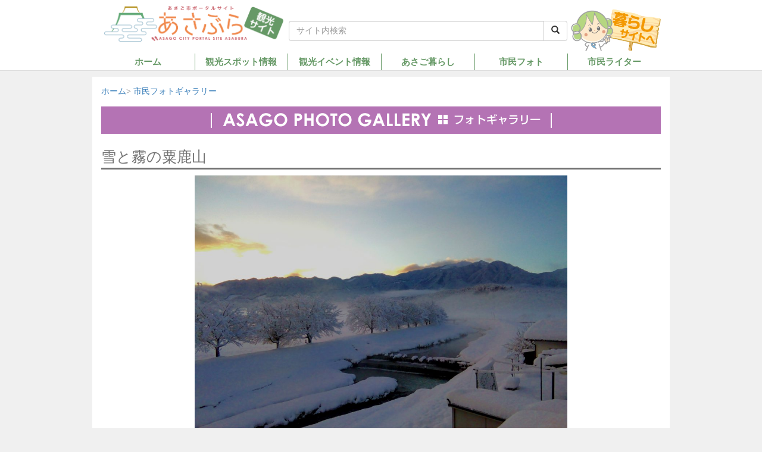

--- FILE ---
content_type: text/html; charset=UTF-8
request_url: https://www.asabura.jp/civilphoto/8795
body_size: 11495
content:
<!DOCTYPE HTML>
<html lang="ja" xmlns="http://www.w3.org/1999/xhtml" xmlns:og="http://ogp.me/ns#" xmlns:fb="http://www.facebook.com/2008/fbml">
<head>
<meta charset="utf-8">
<meta http-equiv="X-UA-Compatible" content="IE=edge">
<meta name="viewport" content="width=device-width, initial-scale=1">
<!-- ここからOGP -->
<meta property="fb:app_id" content="1724512431103829" />
<meta property="og:title" content="雪と霧の粟鹿山" />
<meta property="og:type" content="article" />
<meta property="og:url" content="https://www.asabura.jp/civilphoto/8795" />
<meta property="og:description" content="山東町 スマホ 雪の降った朝です" />
<meta property="og:site_name" content="あさご市ポータルサイトあさぶら" />
<meta property="og:image" content="https://www.asabura.jp/wp-content/uploads/2018/01/IMG_20170213_110215_149-1.jpg" />
<!-- ここまでOGP -->
<script src="https://ajax.googleapis.com/ajax/libs/jquery/3.6.0/jquery.min.js"></script>
<script src="https://www.asabura.jp/wp-content/themes/asabura/js/smooth-scroll.min.js"></script>

<script>
var asabura_view_style = '';
</script>
<title>雪と霧の粟鹿山 | あさご市ポータルサイトあさぶら</title>

		<!-- All in One SEO 4.2.6.1 - aioseo.com -->
		<meta name="robots" content="max-image-preview:large" />
		<link rel="canonical" href="https://www.asabura.jp/civilphoto/8795" />
		<meta name="generator" content="All in One SEO (AIOSEO) 4.2.6.1 " />
		<script type="application/ld+json" class="aioseo-schema">
			{"@context":"https:\/\/schema.org","@graph":[{"@type":"BreadcrumbList","@id":"https:\/\/www.asabura.jp\/civilphoto\/8795#breadcrumblist","itemListElement":[{"@type":"ListItem","@id":"https:\/\/www.asabura.jp\/#listItem","position":1,"item":{"@type":"WebPage","@id":"https:\/\/www.asabura.jp\/","name":"\u30db\u30fc\u30e0","description":"\u300c\u3042\u3055\u3076\u3089\u300d\u306f\u5175\u5eab\u770c\u306e\u5317\u90e8\u306b\u3042\u308b\u671d\u6765\u5e02\uff08\u3042\u3055\u3054\uff09\u306e\u3044\u3044\u3082\u306e\u3092\u304a\u5c4a\u3051\u3059\u308b\u30dd\u30fc\u30bf\u30eb\u30b5\u30a4\u30c8\u3067\u3059\u3002\u89b3\u5149\u60c5\u5831\u3084\u5e02\u6c11\u30a4\u30d9\u30f3\u30c8\u60c5\u5831\u3001\u66ae\u3089\u3057\u306e\u4fbf\u5229\u60c5\u5831\u306a\u3069\u3001\u3042\u3055\u3054\u306e\u3053\u3068\u306a\u3089\u3042\u3055\u3076\u3089\u3078\u3002","url":"https:\/\/www.asabura.jp\/"},"nextItem":"https:\/\/www.asabura.jp\/civilphoto\/8795#listItem"},{"@type":"ListItem","@id":"https:\/\/www.asabura.jp\/civilphoto\/8795#listItem","position":2,"item":{"@type":"WebPage","@id":"https:\/\/www.asabura.jp\/civilphoto\/8795","name":"\u96ea\u3068\u9727\u306e\u7c9f\u9e7f\u5c71","url":"https:\/\/www.asabura.jp\/civilphoto\/8795"},"previousItem":"https:\/\/www.asabura.jp\/#listItem"}]},{"@type":"Organization","@id":"https:\/\/www.asabura.jp\/#organization","name":"\u3042\u3055\u3054\u5e02\u30dd\u30fc\u30bf\u30eb\u30b5\u30a4\u30c8\u3042\u3055\u3076\u3089","url":"https:\/\/www.asabura.jp\/"},{"@type":"WebPage","@id":"https:\/\/www.asabura.jp\/civilphoto\/8795#webpage","url":"https:\/\/www.asabura.jp\/civilphoto\/8795","name":"\u96ea\u3068\u9727\u306e\u7c9f\u9e7f\u5c71 | \u3042\u3055\u3054\u5e02\u30dd\u30fc\u30bf\u30eb\u30b5\u30a4\u30c8\u3042\u3055\u3076\u3089","inLanguage":"ja","isPartOf":{"@id":"https:\/\/www.asabura.jp\/#website"},"breadcrumb":{"@id":"https:\/\/www.asabura.jp\/civilphoto\/8795#breadcrumblist"},"author":"https:\/\/www.asabura.jp\/author\/4#author","creator":"https:\/\/www.asabura.jp\/author\/4#author","image":{"@type":"ImageObject","url":"https:\/\/www.asabura.jp\/wp-content\/uploads\/2018\/01\/IMG_20170213_110215_149-1.jpg","@id":"https:\/\/www.asabura.jp\/#mainImage","width":3264,"height":2448},"primaryImageOfPage":{"@id":"https:\/\/www.asabura.jp\/civilphoto\/8795#mainImage"},"datePublished":"2018-01-11T03:35:38+09:00","dateModified":"2018-01-11T05:47:12+09:00"},{"@type":"WebSite","@id":"https:\/\/www.asabura.jp\/#website","url":"https:\/\/www.asabura.jp\/","name":"\u3042\u3055\u3054\u5e02\u30dd\u30fc\u30bf\u30eb\u30b5\u30a4\u30c8\u3042\u3055\u3076\u3089","description":"\u5175\u5eab\u770c\u4f46\u99ac\u5730\u65b9\u306e\u671d\u6765\u5e02\u306e\u30dd\u30fc\u30bf\u30eb\u30b5\u30a4\u30c8\u3067\u3059\u3002","inLanguage":"ja","publisher":{"@id":"https:\/\/www.asabura.jp\/#organization"}}]}
		</script>
		<script type="text/javascript" >
			window.ga=window.ga||function(){(ga.q=ga.q||[]).push(arguments)};ga.l=+new Date;
			ga('create', "UA-70607471-1", 'auto');
			ga('send', 'pageview');
		</script>
		<script async src="https://www.google-analytics.com/analytics.js"></script>
		<!-- All in One SEO -->


<!-- Google Tag Manager for WordPress by gtm4wp.com -->
<script data-cfasync="false" data-pagespeed-no-defer>
	var gtm4wp_datalayer_name = "dataLayer";
	var dataLayer = dataLayer || [];
</script>
<!-- End Google Tag Manager for WordPress by gtm4wp.com --><link rel='dns-prefetch' href='//static.addtoany.com' />
<link rel='dns-prefetch' href='//yubinbango.github.io' />
<link rel='dns-prefetch' href='//s.w.org' />
<script type="text/javascript">
window._wpemojiSettings = {"baseUrl":"https:\/\/s.w.org\/images\/core\/emoji\/14.0.0\/72x72\/","ext":".png","svgUrl":"https:\/\/s.w.org\/images\/core\/emoji\/14.0.0\/svg\/","svgExt":".svg","source":{"concatemoji":"https:\/\/www.asabura.jp\/wp-includes\/js\/wp-emoji-release.min.js?ver=6.0.11"}};
/*! This file is auto-generated */
!function(e,a,t){var n,r,o,i=a.createElement("canvas"),p=i.getContext&&i.getContext("2d");function s(e,t){var a=String.fromCharCode,e=(p.clearRect(0,0,i.width,i.height),p.fillText(a.apply(this,e),0,0),i.toDataURL());return p.clearRect(0,0,i.width,i.height),p.fillText(a.apply(this,t),0,0),e===i.toDataURL()}function c(e){var t=a.createElement("script");t.src=e,t.defer=t.type="text/javascript",a.getElementsByTagName("head")[0].appendChild(t)}for(o=Array("flag","emoji"),t.supports={everything:!0,everythingExceptFlag:!0},r=0;r<o.length;r++)t.supports[o[r]]=function(e){if(!p||!p.fillText)return!1;switch(p.textBaseline="top",p.font="600 32px Arial",e){case"flag":return s([127987,65039,8205,9895,65039],[127987,65039,8203,9895,65039])?!1:!s([55356,56826,55356,56819],[55356,56826,8203,55356,56819])&&!s([55356,57332,56128,56423,56128,56418,56128,56421,56128,56430,56128,56423,56128,56447],[55356,57332,8203,56128,56423,8203,56128,56418,8203,56128,56421,8203,56128,56430,8203,56128,56423,8203,56128,56447]);case"emoji":return!s([129777,127995,8205,129778,127999],[129777,127995,8203,129778,127999])}return!1}(o[r]),t.supports.everything=t.supports.everything&&t.supports[o[r]],"flag"!==o[r]&&(t.supports.everythingExceptFlag=t.supports.everythingExceptFlag&&t.supports[o[r]]);t.supports.everythingExceptFlag=t.supports.everythingExceptFlag&&!t.supports.flag,t.DOMReady=!1,t.readyCallback=function(){t.DOMReady=!0},t.supports.everything||(n=function(){t.readyCallback()},a.addEventListener?(a.addEventListener("DOMContentLoaded",n,!1),e.addEventListener("load",n,!1)):(e.attachEvent("onload",n),a.attachEvent("onreadystatechange",function(){"complete"===a.readyState&&t.readyCallback()})),(e=t.source||{}).concatemoji?c(e.concatemoji):e.wpemoji&&e.twemoji&&(c(e.twemoji),c(e.wpemoji)))}(window,document,window._wpemojiSettings);
</script>
<style type="text/css">
img.wp-smiley,
img.emoji {
	display: inline !important;
	border: none !important;
	box-shadow: none !important;
	height: 1em !important;
	width: 1em !important;
	margin: 0 0.07em !important;
	vertical-align: -0.1em !important;
	background: none !important;
	padding: 0 !important;
}
</style>
	<link rel='stylesheet' id='wp-block-library-css'  href='https://www.asabura.jp/wp-includes/css/dist/block-library/style.min.css?ver=6.0.11' type='text/css' media='all' />
<style id='global-styles-inline-css' type='text/css'>
body{--wp--preset--color--black: #000000;--wp--preset--color--cyan-bluish-gray: #abb8c3;--wp--preset--color--white: #ffffff;--wp--preset--color--pale-pink: #f78da7;--wp--preset--color--vivid-red: #cf2e2e;--wp--preset--color--luminous-vivid-orange: #ff6900;--wp--preset--color--luminous-vivid-amber: #fcb900;--wp--preset--color--light-green-cyan: #7bdcb5;--wp--preset--color--vivid-green-cyan: #00d084;--wp--preset--color--pale-cyan-blue: #8ed1fc;--wp--preset--color--vivid-cyan-blue: #0693e3;--wp--preset--color--vivid-purple: #9b51e0;--wp--preset--gradient--vivid-cyan-blue-to-vivid-purple: linear-gradient(135deg,rgba(6,147,227,1) 0%,rgb(155,81,224) 100%);--wp--preset--gradient--light-green-cyan-to-vivid-green-cyan: linear-gradient(135deg,rgb(122,220,180) 0%,rgb(0,208,130) 100%);--wp--preset--gradient--luminous-vivid-amber-to-luminous-vivid-orange: linear-gradient(135deg,rgba(252,185,0,1) 0%,rgba(255,105,0,1) 100%);--wp--preset--gradient--luminous-vivid-orange-to-vivid-red: linear-gradient(135deg,rgba(255,105,0,1) 0%,rgb(207,46,46) 100%);--wp--preset--gradient--very-light-gray-to-cyan-bluish-gray: linear-gradient(135deg,rgb(238,238,238) 0%,rgb(169,184,195) 100%);--wp--preset--gradient--cool-to-warm-spectrum: linear-gradient(135deg,rgb(74,234,220) 0%,rgb(151,120,209) 20%,rgb(207,42,186) 40%,rgb(238,44,130) 60%,rgb(251,105,98) 80%,rgb(254,248,76) 100%);--wp--preset--gradient--blush-light-purple: linear-gradient(135deg,rgb(255,206,236) 0%,rgb(152,150,240) 100%);--wp--preset--gradient--blush-bordeaux: linear-gradient(135deg,rgb(254,205,165) 0%,rgb(254,45,45) 50%,rgb(107,0,62) 100%);--wp--preset--gradient--luminous-dusk: linear-gradient(135deg,rgb(255,203,112) 0%,rgb(199,81,192) 50%,rgb(65,88,208) 100%);--wp--preset--gradient--pale-ocean: linear-gradient(135deg,rgb(255,245,203) 0%,rgb(182,227,212) 50%,rgb(51,167,181) 100%);--wp--preset--gradient--electric-grass: linear-gradient(135deg,rgb(202,248,128) 0%,rgb(113,206,126) 100%);--wp--preset--gradient--midnight: linear-gradient(135deg,rgb(2,3,129) 0%,rgb(40,116,252) 100%);--wp--preset--duotone--dark-grayscale: url('#wp-duotone-dark-grayscale');--wp--preset--duotone--grayscale: url('#wp-duotone-grayscale');--wp--preset--duotone--purple-yellow: url('#wp-duotone-purple-yellow');--wp--preset--duotone--blue-red: url('#wp-duotone-blue-red');--wp--preset--duotone--midnight: url('#wp-duotone-midnight');--wp--preset--duotone--magenta-yellow: url('#wp-duotone-magenta-yellow');--wp--preset--duotone--purple-green: url('#wp-duotone-purple-green');--wp--preset--duotone--blue-orange: url('#wp-duotone-blue-orange');--wp--preset--font-size--small: 13px;--wp--preset--font-size--medium: 20px;--wp--preset--font-size--large: 36px;--wp--preset--font-size--x-large: 42px;}.has-black-color{color: var(--wp--preset--color--black) !important;}.has-cyan-bluish-gray-color{color: var(--wp--preset--color--cyan-bluish-gray) !important;}.has-white-color{color: var(--wp--preset--color--white) !important;}.has-pale-pink-color{color: var(--wp--preset--color--pale-pink) !important;}.has-vivid-red-color{color: var(--wp--preset--color--vivid-red) !important;}.has-luminous-vivid-orange-color{color: var(--wp--preset--color--luminous-vivid-orange) !important;}.has-luminous-vivid-amber-color{color: var(--wp--preset--color--luminous-vivid-amber) !important;}.has-light-green-cyan-color{color: var(--wp--preset--color--light-green-cyan) !important;}.has-vivid-green-cyan-color{color: var(--wp--preset--color--vivid-green-cyan) !important;}.has-pale-cyan-blue-color{color: var(--wp--preset--color--pale-cyan-blue) !important;}.has-vivid-cyan-blue-color{color: var(--wp--preset--color--vivid-cyan-blue) !important;}.has-vivid-purple-color{color: var(--wp--preset--color--vivid-purple) !important;}.has-black-background-color{background-color: var(--wp--preset--color--black) !important;}.has-cyan-bluish-gray-background-color{background-color: var(--wp--preset--color--cyan-bluish-gray) !important;}.has-white-background-color{background-color: var(--wp--preset--color--white) !important;}.has-pale-pink-background-color{background-color: var(--wp--preset--color--pale-pink) !important;}.has-vivid-red-background-color{background-color: var(--wp--preset--color--vivid-red) !important;}.has-luminous-vivid-orange-background-color{background-color: var(--wp--preset--color--luminous-vivid-orange) !important;}.has-luminous-vivid-amber-background-color{background-color: var(--wp--preset--color--luminous-vivid-amber) !important;}.has-light-green-cyan-background-color{background-color: var(--wp--preset--color--light-green-cyan) !important;}.has-vivid-green-cyan-background-color{background-color: var(--wp--preset--color--vivid-green-cyan) !important;}.has-pale-cyan-blue-background-color{background-color: var(--wp--preset--color--pale-cyan-blue) !important;}.has-vivid-cyan-blue-background-color{background-color: var(--wp--preset--color--vivid-cyan-blue) !important;}.has-vivid-purple-background-color{background-color: var(--wp--preset--color--vivid-purple) !important;}.has-black-border-color{border-color: var(--wp--preset--color--black) !important;}.has-cyan-bluish-gray-border-color{border-color: var(--wp--preset--color--cyan-bluish-gray) !important;}.has-white-border-color{border-color: var(--wp--preset--color--white) !important;}.has-pale-pink-border-color{border-color: var(--wp--preset--color--pale-pink) !important;}.has-vivid-red-border-color{border-color: var(--wp--preset--color--vivid-red) !important;}.has-luminous-vivid-orange-border-color{border-color: var(--wp--preset--color--luminous-vivid-orange) !important;}.has-luminous-vivid-amber-border-color{border-color: var(--wp--preset--color--luminous-vivid-amber) !important;}.has-light-green-cyan-border-color{border-color: var(--wp--preset--color--light-green-cyan) !important;}.has-vivid-green-cyan-border-color{border-color: var(--wp--preset--color--vivid-green-cyan) !important;}.has-pale-cyan-blue-border-color{border-color: var(--wp--preset--color--pale-cyan-blue) !important;}.has-vivid-cyan-blue-border-color{border-color: var(--wp--preset--color--vivid-cyan-blue) !important;}.has-vivid-purple-border-color{border-color: var(--wp--preset--color--vivid-purple) !important;}.has-vivid-cyan-blue-to-vivid-purple-gradient-background{background: var(--wp--preset--gradient--vivid-cyan-blue-to-vivid-purple) !important;}.has-light-green-cyan-to-vivid-green-cyan-gradient-background{background: var(--wp--preset--gradient--light-green-cyan-to-vivid-green-cyan) !important;}.has-luminous-vivid-amber-to-luminous-vivid-orange-gradient-background{background: var(--wp--preset--gradient--luminous-vivid-amber-to-luminous-vivid-orange) !important;}.has-luminous-vivid-orange-to-vivid-red-gradient-background{background: var(--wp--preset--gradient--luminous-vivid-orange-to-vivid-red) !important;}.has-very-light-gray-to-cyan-bluish-gray-gradient-background{background: var(--wp--preset--gradient--very-light-gray-to-cyan-bluish-gray) !important;}.has-cool-to-warm-spectrum-gradient-background{background: var(--wp--preset--gradient--cool-to-warm-spectrum) !important;}.has-blush-light-purple-gradient-background{background: var(--wp--preset--gradient--blush-light-purple) !important;}.has-blush-bordeaux-gradient-background{background: var(--wp--preset--gradient--blush-bordeaux) !important;}.has-luminous-dusk-gradient-background{background: var(--wp--preset--gradient--luminous-dusk) !important;}.has-pale-ocean-gradient-background{background: var(--wp--preset--gradient--pale-ocean) !important;}.has-electric-grass-gradient-background{background: var(--wp--preset--gradient--electric-grass) !important;}.has-midnight-gradient-background{background: var(--wp--preset--gradient--midnight) !important;}.has-small-font-size{font-size: var(--wp--preset--font-size--small) !important;}.has-medium-font-size{font-size: var(--wp--preset--font-size--medium) !important;}.has-large-font-size{font-size: var(--wp--preset--font-size--large) !important;}.has-x-large-font-size{font-size: var(--wp--preset--font-size--x-large) !important;}
</style>
<link rel='stylesheet' id='nivolightbox-css'  href='https://www.asabura.jp/wp-content/plugins/boxers-and-swipers/nivolightbox/nivo-lightbox.css?ver=1.2.0' type='text/css' media='all' />
<link rel='stylesheet' id='nivolightbox-themes-css'  href='https://www.asabura.jp/wp-content/plugins/boxers-and-swipers/nivolightbox/themes/default/default.css?ver=1.2.0' type='text/css' media='all' />
<link rel='stylesheet' id='addtoany-css'  href='https://www.asabura.jp/wp-content/plugins/add-to-any/addtoany.min.css?ver=1.16' type='text/css' media='all' />
<script type='text/javascript' id='addtoany-core-js-before'>
window.a2a_config=window.a2a_config||{};a2a_config.callbacks=[];a2a_config.overlays=[];a2a_config.templates={};a2a_localize = {
	Share: "共有",
	Save: "ブックマーク",
	Subscribe: "購読",
	Email: "メール",
	Bookmark: "ブックマーク",
	ShowAll: "すべて表示する",
	ShowLess: "小さく表示する",
	FindServices: "サービスを探す",
	FindAnyServiceToAddTo: "追加するサービスを今すぐ探す",
	PoweredBy: "Powered by",
	ShareViaEmail: "メールでシェアする",
	SubscribeViaEmail: "メールで購読する",
	BookmarkInYourBrowser: "ブラウザにブックマーク",
	BookmarkInstructions: "このページをブックマークするには、 Ctrl+D または \u2318+D を押下。",
	AddToYourFavorites: "お気に入りに追加",
	SendFromWebOrProgram: "任意のメールアドレスまたはメールプログラムから送信",
	EmailProgram: "メールプログラム",
	More: "詳細&#8230;",
	ThanksForSharing: "共有ありがとうございます !",
	ThanksForFollowing: "フォローありがとうございます !"
};
</script>
<script type='text/javascript' async src='https://static.addtoany.com/menu/page.js' id='addtoany-core-js'></script>
<script type='text/javascript' src='https://www.asabura.jp/wp-content/plugins/boxers-and-swipers/nivolightbox/nivo-lightbox.min.js?ver=1.2.0' id='nivolightbox-js'></script>
<link rel="https://api.w.org/" href="https://www.asabura.jp/wp-json/" /><link rel="alternate" type="application/json" href="https://www.asabura.jp/wp-json/wp/v2/civilphoto/8795" /><link rel="EditURI" type="application/rsd+xml" title="RSD" href="https://www.asabura.jp/xmlrpc.php?rsd" />
<link rel="wlwmanifest" type="application/wlwmanifest+xml" href="https://www.asabura.jp/wp-includes/wlwmanifest.xml" /> 
<link rel='shortlink' href='https://www.asabura.jp/?p=8795' />
<link rel="alternate" type="application/json+oembed" href="https://www.asabura.jp/wp-json/oembed/1.0/embed?url=https%3A%2F%2Fwww.asabura.jp%2Fcivilphoto%2F8795" />
<link rel="alternate" type="text/xml+oembed" href="https://www.asabura.jp/wp-json/oembed/1.0/embed?url=https%3A%2F%2Fwww.asabura.jp%2Fcivilphoto%2F8795&#038;format=xml" />
<script type="text/javascript">
	window._se_plugin_version = '8.1.9';
</script>

<!-- Google Tag Manager for WordPress by gtm4wp.com -->
<!-- GTM Container placement set to automatic -->
<script data-cfasync="false" data-pagespeed-no-defer>
	var dataLayer_content = {"pagePostType":"civilphoto","pagePostType2":"single-civilphoto","pagePostAuthor":"あさぶら事務局スタッフ"};
	dataLayer.push( dataLayer_content );
</script>
<script data-cfasync="false">
(function(w,d,s,l,i){w[l]=w[l]||[];w[l].push({'gtm.start':
new Date().getTime(),event:'gtm.js'});var f=d.getElementsByTagName(s)[0],
j=d.createElement(s),dl=l!='dataLayer'?'&l='+l:'';j.async=true;j.src=
'//www.googletagmanager.com/gtm.'+'js?id='+i+dl;f.parentNode.insertBefore(j,f);
})(window,document,'script','dataLayer','GTM-M5QDT46');
</script>
<!-- End Google Tag Manager -->
<!-- End Google Tag Manager for WordPress by gtm4wp.com -->	<script>
		var ajaxurl = 'https://www.asabura.jp/wp-admin/admin-ajax.php';
	</script>
<script>
jQuery(function($) {
	$('.mw_wp_form form').filter(function() {
		return $(this).find('.p-postal-code').length > 0;
	}).attr('class', 'h-adr').append('<span class="p-country-name" style="display: none;">Japan</span>');
});
</script>
<link rel="stylesheet" href="https://www.asabura.jp/wp-content/themes/asabura/js/bootstrap/css/bootstrap.css">
<script src="https://www.asabura.jp/wp-content/themes/asabura/js/bootstrap/js/bootstrap.min.js"></script>
<link rel="stylesheet" href="https://www.asabura.jp/wp-content/themes/asabura/js/sliderpro/css/slider-pro.min.css">
<script src="https://www.asabura.jp/wp-content/themes/asabura/js/sliderpro/js/jquery.sliderPro.min.js"></script>
<link rel="stylesheet" href="https://www.asabura.jp/wp-content/themes/asabura/js/jquery.simpleTicker/jquery.simpleTicker.css">
<script src="https://www.asabura.jp/wp-content/themes/asabura/js/jquery.simpleTicker/jquery.simpleTicker.js"></script>
<!--script src="https://www.asabura.jp/wp-content/themes/asabura/js/jquery.equalheight.js"></script-->
<script src="https://www.asabura.jp/wp-content/themes/asabura/js/jquery.lazyload.min.js"></script>
<link rel="stylesheet" href="https://www.asabura.jp/wp-content/themes/asabura/js/jquery.magnific-popup/magnific-popup.css">
<script src="https://www.asabura.jp/wp-content/themes/asabura/js/jquery.magnific-popup/jquery.magnific-popup.min.js"></script>
<link rel="stylesheet" href="https://www.asabura.jp/wp-content/themes/asabura/js/jquery-ui-1.13.0/jquery-ui.min.css">
<link rel="stylesheet" href="https://maxcdn.bootstrapcdn.com/font-awesome/4.5.0/css/font-awesome.min.css">
<script src="https://www.asabura.jp/wp-content/themes/asabura/js/jquery-ui-1.13.0/jquery-ui.min.js"></script>
<script src="https://www.asabura.jp/wp-content/themes/asabura/js/jquery-ui/datepicker-ja.js"></script>
<script src="https://www.asabura.jp/wp-content/themes/asabura/js/moment.min.js"></script>
<script src="https://www.asabura.jp/wp-content/themes/asabura/js/masonry.pkgd.min.js"></script>
<script src="https://www.asabura.jp/wp-content/themes/asabura/js/civilclock.js?version=20231206"></script>
<script src="https://www.asabura.jp/wp-content/themes/asabura/js/common.js?version=20231206"></script>
<script>
var domain = "www.asabura.jp";
var root_url = "/";
jQuery(function($) {
	// ticker設定
	if ($('#ticker')) {
		$.simpleTicker($('#ticker'), {
			'effectType': 'slide',
			'delay': 5000
		});
	}

	// popup
	$('#livecam_block a, a.lightbox').magnificPopup({
		type: 'image'
	});



	var headerHeight = $('#header_container').height() + 30; //ヘッダの高さ
	if (location.hash) {
		var target = $(location.hash);
		var position = target.offset().top;//-headerHeight; //ヘッダの高さ分位置をずらす
		$("html, body").animate({scrollTop:position}, 550, "swing");
	}
/*
	$('a[href^=#]').click(function(){
		var href= $(this).attr("href");
		var target = $(href == "#" || href == "" ? 'html' : href);
		var position = target.offset().top;//-headerHeight; //ヘッダの高さ分位置をずらす
		$("html, body").animate({scrollTop:position}, 550, "swing");
		return false;
	});
*/


	// lazy load
	$('#main img').lazyload({
		effect: 'fadeIn',
		effect_speed: 1000,
		threshold: 200,
		failure_limit: 999
	});

	// ヘッダの高さ調整
	var header_height = $('#logo_area_container').height();
	$('body').css('paddingTop', header_height);

	$('.autolink').each(function() {
		$(this).html( $(this).html().replace(/((http|https|ftp):\/\/[\w?=&.\/-;#~%-]+(?![\w\s?&.\/;#~%"=-]*>))/g, '<a href="$1">$1</a> ') );
	});

	$('#main a[href^=http]').each(function(){
		$(this).not('[href*="'+location.hostname+'"]').attr('target','_blank').addClass('extlink');
	});

	// 上に戻る
	var pagetop = $('.pagetop');
	$(window).scroll(function () {
		if ($(this).scrollTop() > 100) {
			pagetop.fadeIn();
		} else {
			pagetop.fadeOut();
		}
	});
	pagetop.click(function () {
		$('body, html').animate({ scrollTop: 0 }, 700);
		return false;
	});


});
jQuery(document).ready(function($){ $("#trust-form .zip").keyup(function(){ var zip = $(this).parents('tr').next().find('input').attr('name'); AjaxZip3.zip2addr(this, '', zip, zip); }); }); 
</script>
<link rel="stylesheet" href="https://www.asabura.jp/wp-content/themes/asabura/style.css?version=20231206">
<link rel="stylesheet" href="https://www.asabura.jp/wp-content/themes/asabura/print.css?version=20231206">

<script async src="https://pagead2.googlesyndication.com/pagead/js/adsbygoogle.js?client=ca-pub-6488798268332533" crossorigin="anonymous"></script>
</head>

<body class="civilphoto-template-default single single-civilphoto postid-8795 sightseen">

<div id="global_wrapper">
<div id="fb-root"></div>
<script>(function(d, s, id) {
  var js, fjs = d.getElementsByTagName(s)[0];
  if (d.getElementById(id)) return;
  js = d.createElement(s); js.id = id;
  js.src = "//connect.facebook.net/ja_JP/sdk.js#xfbml=1&version=v2.5&appId=1724512431103829";
  fjs.parentNode.insertBefore(js, fjs);
}(document, 'script', 'facebook-jssdk'));</script>

	<header id="header" class="header clearfix">
		<div id="header_container" class="pt-5">
			<div class="container">
				<div class="logo_area row hidden-xs">
					<h1 class="col-md-4 col-sm-4 col-xs-6 mt-0"><a href="https://www.asabura.jp">
						<img src="https://www.asabura.jp/wp-content/themes/asabura/img/common/logo_sightseen.png" alt="あさご市ポータルサイトあさぶら" title="あさご市ポータルサイトあさぶら">
					</a></h1>

					<div id="searchbox_container" class="col-md-6 col-sm-6 col-xs-6">
						<form class="mt-30 text-right" action="https://www.asabura.jp">
							<div class="input-group">
								<input type="text" name="s" class="form-control" placeholder="サイト内検索">
								<span class="input-group-btn">
									<button class="btn btn-default" type="submit">
										<i class='glyphicon glyphicon-search'></i>
									</button>
								</span>
							</div>
						</form>
					</div>

					<div class="col-md-2 col-sm-2 col-xs-6">
						<div class="mt-10">
								<a href="https://www.asabura.jp?view_style=life"><img src="https://www.asabura.jp/wp-content/themes/asabura/img/button/btn_change_to_life.png" alt="暮らしサイトへ"></a>
						</div>
					</div>
				</div>
			</div>

			<nav class="navbar navbar-default visible-xs" role="navigation">
				<div class="container-fluid">
					<div class="navbar-header">

						<div class="row">
							<div class="col-xs-8">
								<a class="" href="https://www.asabura.jp">
									<img src="https://www.asabura.jp/wp-content/themes/asabura/img/common/logo_sightseen.png" alt="あさご市ポータルサイトあさぶら" title="あさご市ポータルサイトあさぶら">
								</a>
							</div>

							<div class="col-xs-3 col-xs-offset-1 text-right">
								<a href="https://www.asabura.jp?view_style=life"><img src="https://www.asabura.jp/wp-content/themes/asabura/img/button/btn_change_to_life.png" alt="暮らしサイトへ"></a>
							</div>

						</div>

						<div class="row">
							<div class="col-xs-9">
								<form class="" action="https://www.asabura.jp">
									<div class="input-group">
										<input type="text" name="s" class="form-control" placeholder="サイト内検索">
										<span class="input-group-btn">
											<button class="btn btn-default" type="submit">
												<i class='glyphicon glyphicon-search'></i>
											</button>
										</span>
									</div>
								</form>
							</div>

							<div class="col-xs-3 text-right">
								<button type="button" class="navbar-toggle mt-0" data-toggle="collapse" data-target="#nav-menu">
									<span class="sr-only">Toggle navigation</span>
									<span class="icon-bar"></span>
									<span class="icon-bar"></span>
									<span class="icon-bar"></span>
								</button>
							</div>

						</div>
					</div>

					<div class="collapse navbar-collapse" id="nav-menu">

						<div id="sp-nav">
							<nav class="navbar navbar-default mt-10" role="navigation">
								<div class="menu-header_nav_sightseen-container"><ul id="menu-header_nav_sightseen" class="nav navbar-nav"><li id="menu-item-94" class="col-md-2 col-sm-4 menu-item menu-item-type-custom menu-item-object-custom menu-item-home menu-item-94"><a href="https://www.asabura.jp/">ホーム</a></li>
<li id="menu-item-232" class="col-md-2 col-sm-4 menu-item menu-item-type-custom menu-item-object-custom menu-item-has-children menu-item-232"><a href="https://www.asabura.jp/sightseen_spot">観光スポット情報</a>
<ul class="sub-menu">
	<li id="menu-item-121" class="cat-view menu-item menu-item-type-custom menu-item-object-custom menu-item-121"><a href="https://www.asabura.jp/sspot/sspotcategory/view/">観る</a></li>
	<li id="menu-item-122" class="cat-food menu-item menu-item-type-custom menu-item-object-custom menu-item-122"><a href="https://www.asabura.jp/sspot/sspotcategory/food/">食べる</a></li>
	<li id="menu-item-123" class="cat-experience menu-item menu-item-type-custom menu-item-object-custom menu-item-123"><a href="https://www.asabura.jp/sspot/sspotcategory/experience/">遊ぶ・体験</a></li>
	<li id="menu-item-124" class="cat-spring menu-item menu-item-type-custom menu-item-object-custom menu-item-124"><a href="https://www.asabura.jp/sspot/sspotcategory/spring/">温泉</a></li>
	<li id="menu-item-125" class="cat-shopping menu-item menu-item-type-custom menu-item-object-custom menu-item-125"><a href="https://www.asabura.jp/sspot/sspotcategory/shopping/">買う</a></li>
	<li id="menu-item-126" class="cat-stay menu-item menu-item-type-custom menu-item-object-custom menu-item-126"><a href="https://www.asabura.jp/sspot/sspotcategory/stay/">泊まる</a></li>
</ul>
</li>
<li id="menu-item-96" class="col-md-2 col-sm-4 menu-item menu-item-type-custom menu-item-object-custom menu-item-96"><a href="https://www.asabura.jp/event?eventcategory=sightseen">観光イベント情報</a></li>
<li id="menu-item-97" class="col-md-2 col-sm-4 menu-item menu-item-type-custom menu-item-object-custom menu-item-97"><a href="https://www.asabura.jp/person">あさご暮らし</a></li>
<li id="menu-item-98" class="col-md-2 col-sm-4 menu-item menu-item-type-custom menu-item-object-custom menu-item-98"><a href="https://www.asabura.jp/civilphoto">市民フォト</a></li>
<li id="menu-item-99" class="col-md-2 col-sm-4 menu-item menu-item-type-custom menu-item-object-custom menu-item-99"><a href="https://www.asabura.jp/civilblog">市民ライター</a></li>
</ul></div>							</nav>
						</div>
					</div>
				</div>
			</nav>


			<div class="container">

				<div id="header_menu" class="hidden-xs">
					<nav class="global_nav">
						<div class="menu-header_nav_sightseen-container"><ul id="menu-header_nav_sightseen-1" class="menu"><li class="col-md-2 col-sm-4 menu-item menu-item-type-custom menu-item-object-custom menu-item-home menu-item-94"><a href="https://www.asabura.jp/">ホーム</a></li>
<li class="col-md-2 col-sm-4 menu-item menu-item-type-custom menu-item-object-custom menu-item-has-children menu-item-232"><a href="https://www.asabura.jp/sightseen_spot">観光スポット情報</a>
<ul class="sub-menu">
	<li class="cat-view menu-item menu-item-type-custom menu-item-object-custom menu-item-121"><a href="https://www.asabura.jp/sspot/sspotcategory/view/">観る</a></li>
	<li class="cat-food menu-item menu-item-type-custom menu-item-object-custom menu-item-122"><a href="https://www.asabura.jp/sspot/sspotcategory/food/">食べる</a></li>
	<li class="cat-experience menu-item menu-item-type-custom menu-item-object-custom menu-item-123"><a href="https://www.asabura.jp/sspot/sspotcategory/experience/">遊ぶ・体験</a></li>
	<li class="cat-spring menu-item menu-item-type-custom menu-item-object-custom menu-item-124"><a href="https://www.asabura.jp/sspot/sspotcategory/spring/">温泉</a></li>
	<li class="cat-shopping menu-item menu-item-type-custom menu-item-object-custom menu-item-125"><a href="https://www.asabura.jp/sspot/sspotcategory/shopping/">買う</a></li>
	<li class="cat-stay menu-item menu-item-type-custom menu-item-object-custom menu-item-126"><a href="https://www.asabura.jp/sspot/sspotcategory/stay/">泊まる</a></li>
</ul>
</li>
<li class="col-md-2 col-sm-4 menu-item menu-item-type-custom menu-item-object-custom menu-item-96"><a href="https://www.asabura.jp/event?eventcategory=sightseen">観光イベント情報</a></li>
<li class="col-md-2 col-sm-4 menu-item menu-item-type-custom menu-item-object-custom menu-item-97"><a href="https://www.asabura.jp/person">あさご暮らし</a></li>
<li class="col-md-2 col-sm-4 menu-item menu-item-type-custom menu-item-object-custom menu-item-98"><a href="https://www.asabura.jp/civilphoto">市民フォト</a></li>
<li class="col-md-2 col-sm-4 menu-item menu-item-type-custom menu-item-object-custom menu-item-99"><a href="https://www.asabura.jp/civilblog">市民ライター</a></li>
</ul></div>					</nav>
				</div>

			</div><!--/.container-->

		</div><!--/#header_container-->

	</header>

	<main id="main" role="main" class="content">

		<div id="breadcrumb_wrapper">
			<div id="breadcrumb" class="container">
				<ul id="breadcrumb_list"><li><ul><li><a href="https://www.asabura.jp">ホーム</a></li><li><a href="https://www.asabura.jp/civilphoto">市民フォトギャラリー</a></li></ul></li></ul>			</div>
		</div>

		<div id="default_page_dialog" title="ホーム設定" style="display: none;">
			<div class="container-fluid">
				<h3><img src="https://www.asabura.jp/wp-content/themes/asabura/img/common/default_dialog_msg.png"></h3>
				<div class="row">
					<div class="col-xs-12 col-sm-10 col-sm-offset-1 col-md-8 col-md-offset-2">
						<p class="dialog_text">
							あさぶらでは、<span class="sightseen_content">『観光向けのコンテンツ』</span>と<span class="life_content">『朝来市民向けのコンテンツ』</span>をご用意しています。
					</div>
					<div class="col-xs-12 col-sm-8 col-sm-offset-2">
						<div class="row">
							<div class="col-xs-12 col-sm-4"><a href="javascript:setDefSightseen();"><img src="https://www.asabura.jp/wp-content/themes/asabura/img/button/btn_dialog_sightseen.png"></a></div>
							<div class="col-xs-12 col-sm-4"><a href="javascript:setDefLife();"><img src="https://www.asabura.jp/wp-content/themes/asabura/img/button/btn_dialog_life.png"></a></div>
						</div>
					</div>
				</div>
			</div>
		</div>

		<div class="container">
			<section id="spot_detail">
				<h2 class="section_title civilphoto"><img src="https://www.asabura.jp/wp-content/themes/asabura/img/common/pre_load.png" data-original="https://www.asabura.jp/wp-content/themes/asabura/img/title/title_photogallery_detail.png" title="投稿写真詳細" alt="投稿写真詳細" ></h2>

				<article>

					<h2>雪と霧の粟鹿山</h2>

					<div id="civilphoto_detail" class="row">

						<div class="col-md-8 col-md-offset-2 col-sm-12 col-xs-12">
							<a href="https://www.asabura.jp/wp-content/uploads/2018/01/IMG_20170213_110215_149-1.jpg"><img src="https://www.asabura.jp/wp-content/themes/asabura/img/common/pre_load.png" data-original="https://www.asabura.jp/wp-content/uploads/2018/01/IMG_20170213_110215_149-1-1024x768.jpg" width="1024" height="1024"></a>
						</div>

					</div>

					<div class="row">
						<div class="col-md-8 col-md-offset-2 col-sm-10 col-sm-offset-1 col-xs-12">
							<div class="addtoany_shortcode"><div class="a2a_kit a2a_kit_size_32 addtoany_list" data-a2a-url="https://www.asabura.jp/civilphoto/8795" data-a2a-title="雪と霧の粟鹿山"><a class="a2a_button_facebook" href="https://www.addtoany.com/add_to/facebook?linkurl=https%3A%2F%2Fwww.asabura.jp%2Fcivilphoto%2F8795&amp;linkname=%E9%9B%AA%E3%81%A8%E9%9C%A7%E3%81%AE%E7%B2%9F%E9%B9%BF%E5%B1%B1" title="Facebook" rel="nofollow noopener" target="_blank"></a><a class="a2a_button_twitter" href="https://www.addtoany.com/add_to/twitter?linkurl=https%3A%2F%2Fwww.asabura.jp%2Fcivilphoto%2F8795&amp;linkname=%E9%9B%AA%E3%81%A8%E9%9C%A7%E3%81%AE%E7%B2%9F%E9%B9%BF%E5%B1%B1" title="Twitter" rel="nofollow noopener" target="_blank"></a><a class="a2a_button_line" href="https://www.addtoany.com/add_to/line?linkurl=https%3A%2F%2Fwww.asabura.jp%2Fcivilphoto%2F8795&amp;linkname=%E9%9B%AA%E3%81%A8%E9%9C%A7%E3%81%AE%E7%B2%9F%E9%B9%BF%E5%B1%B1" title="Line" rel="nofollow noopener" target="_blank"></a></div></div>						</div>
					</div>

					<div class="row">
						<div class="col-md-8 col-md-offset-2 col-sm-10 col-sm-offset-1 col-xs-12">
							<h3>写真情報</h3>
							<table class="table table-bordered">
							<tr>
								<th>投稿日</th>
								<td>
									2018.01.11								</td>
							</tr>
							<tr>
								<th>撮影者</th>
								<td>
									もんちゃん								</td>
							</tr>
							<tr>
								<th>撮影場所</th>
								<td>
									山東町								</td>
							</tr>
							<tr>
								<th>使用機材</th>
								<td>
									スマホ								</td>
							</tr>
							<tr>
								<th>投稿者コメント</th>
								<td>
									雪の降った朝です								</td>
							</tr>
							</table>
						</div>
					</div>

					<div class="row">
						<div class="col-md-8 col-md-offset-2 col-sm-10 col-sm-offset-1 col-xs-12">
							<div class="fb-comments" data-href="http://www.asabura.jp/civilphoto/8795" data-numposts="5" data-width="100%"></div>
							<p class="attention">※本コメント機能は、Facebook Ireland Limited によって提供されており、この機能によって生じた損害に対して当サイトは一切責任を負いません。</p>
						</div>
					</div>
				</article>
			</section>
		</div>

		<p class="pagetop"><a href="#"><i class="fa fa-arrow-circle-up" aria-hidden="true"></i></a></p>
	</main><!-- /#main -->


	<footer id="footer">

		<div id="footer_container">

			<div id="footer_menu_container" class="container">
				<div class="row">
					<div class="col-md-9 col-md-push-3 col-xs-12 clearfix">
						<nav id="sub_menu" class="clearfix">
							<div class="menu-footer_nav_sightseen-container"><ul id="menu-footer_nav_sightseen" class="menu"><li id="menu-item-110" class="col-md-3 col-sm-3 col-xs-6 menu-item menu-item-type-custom menu-item-object-custom menu-item-home menu-item-110"><a href="https://www.asabura.jp/">ホーム</a></li>
<li id="menu-item-233" class="col-md-3 col-sm-3 col-xs-6 menu-item menu-item-type-custom menu-item-object-custom menu-item-233"><a href="https://www.asabura.jp/sightseen_spot">観光スポット情報</a></li>
<li id="menu-item-112" class="col-md-3 col-sm-3 col-xs-6 menu-item menu-item-type-custom menu-item-object-custom menu-item-112"><a href="https://www.asabura.jp/event?eventcategory=sightseen">イベント情報</a></li>
<li id="menu-item-30482" class="col-md-3 col-sm-3 col-xs-6 menu-item menu-item-type-post_type menu-item-object-page menu-item-30482"><a href="https://www.asabura.jp/privacy">プライバシーポリシー</a></li>
<li id="menu-item-113" class="col-md-3 col-sm-3 col-xs-6 menu-item menu-item-type-custom menu-item-object-custom menu-item-113"><a href="https://www.asabura.jp/person">あさご暮らし</a></li>
<li id="menu-item-114" class="col-md-3 col-sm-3 col-xs-6 menu-item menu-item-type-custom menu-item-object-custom menu-item-114"><a href="https://www.asabura.jp/civilphoto">市民フォト</a></li>
<li id="menu-item-148" class="col-md-6 col-sm-3 col-xs-6 menu-item menu-item-type-custom menu-item-object-custom menu-item-148"><a href="https://www.asabura.jp/news">新着情報</a></li>
<li id="menu-item-4376" class="col-md-3 col-sm-3 col-xs-6 menu-item menu-item-type-post_type menu-item-object-page menu-item-4376"><a href="https://www.asabura.jp/about">このサイトについて</a></li>
<li id="menu-item-3706" class="col-md-3 col-sm-3 col-xs-6 menu-item menu-item-type-post_type menu-item-object-page menu-item-3706"><a href="https://www.asabura.jp/access">朝来市へのアクセス</a></li>
<li id="menu-item-120" class="col-md-3 col-sm-3 col-xs-6 menu-item menu-item-type-post_type menu-item-object-page menu-item-120"><a href="https://www.asabura.jp/contact">お問い合わせ</a></li>
</ul></div>						</nav>
					</div>
					<div id="footer_logo" class="col-md-3 col-md-pull-9 col-xs-12 text-center mt-20">
						<h2 class="text-center col-xs-8"><a href="https://www.asabura.jp"><img src="https://www.asabura.jp/wp-content/themes/asabura/img/common/logo.png" alt="あさご市ポータルサイトあさぶら" title="あさご市ポータルサイトあさぶら"></a></h2>
					</div>
				</div>
			</div>

			<div id="about" class="container text-center">
			<small>
				特定非営利活動法人 あさご創生プロジェクト 〒669-5202  兵庫県朝来市和田山町東谷213-27駅前ビル3F
			</small>
			</div>



			<div class="copyright"><small>&copy;2026 あさご市ポータルサイトあさぶら</small></div>
		</div>

	</footer>



<script type='text/javascript' src='//yubinbango.github.io/yubinbango/yubinbango.js' id='yubinbango-js'></script>

</div><!--/#global_wrapper-->
</body>
</html>


--- FILE ---
content_type: text/html; charset=utf-8
request_url: https://www.google.com/recaptcha/api2/aframe
body_size: 267
content:
<!DOCTYPE HTML><html><head><meta http-equiv="content-type" content="text/html; charset=UTF-8"></head><body><script nonce="VmIK0mIWNXldpIeCnqQ0jw">/** Anti-fraud and anti-abuse applications only. See google.com/recaptcha */ try{var clients={'sodar':'https://pagead2.googlesyndication.com/pagead/sodar?'};window.addEventListener("message",function(a){try{if(a.source===window.parent){var b=JSON.parse(a.data);var c=clients[b['id']];if(c){var d=document.createElement('img');d.src=c+b['params']+'&rc='+(localStorage.getItem("rc::a")?sessionStorage.getItem("rc::b"):"");window.document.body.appendChild(d);sessionStorage.setItem("rc::e",parseInt(sessionStorage.getItem("rc::e")||0)+1);localStorage.setItem("rc::h",'1768254087347');}}}catch(b){}});window.parent.postMessage("_grecaptcha_ready", "*");}catch(b){}</script></body></html>

--- FILE ---
content_type: text/css
request_url: https://www.asabura.jp/wp-content/themes/asabura/style.css?version=20231206
body_size: 11285
content:
@charset "utf-8";
/*
Theme Name: asabura
Description: 朝来市ポータルサイト
Author: 株式会社ピーナッツ
*/

/* override bootstrap */
@media (min-width:1200px) {
.container {
	width: 970px;
}
}
.row {
	margin-left: -2px;
	margin-right: -2px;
	display: flex;
	flex-wrap: wrap;
}
.row > * {
	margin-bottom: 4px;
}
.col-lg-1, .col-lg-10, .col-lg-11, .col-lg-12, .col-lg-2, .col-lg-3, .col-lg-4, .col-lg-5, .col-lg-6, .col-lg-7, .col-lg-8, .col-lg-9, .col-md-1, .col-md-10, .col-md-11, .col-md-12, .col-md-2, .col-md-3, .col-md-4, .col-md-5, .col-md-6, .col-md-7, .col-md-8, .col-md-9, .col-sm-1, .col-sm-10, .col-sm-11, .col-sm-12, .col-sm-2, .col-sm-3, .col-sm-4, .col-sm-5, .col-sm-6, .col-sm-7, .col-sm-8, .col-sm-9, .col-xs-1, .col-xs-10, .col-xs-11, .col-xs-12, .col-xs-2, .col-xs-3, .col-xs-4, .col-xs-5, .col-xs-6, .col-xs-7, .col-xs-8, .col-xs-9 {
	padding-left: 2px;
	padding-right: 2px;
}
/* bootstrap fixed for safari */
/*
.col-xs-1 {
	width: 8.3%;
}
.col-xs-2 {
	width: 16.5%;
}
.col-xs-3 {
	width: 24.5%;
}
.col-xs-4 {
	width: 33.3%;
}
.col-xs-5 {
	width: 41%;
}
.col-xs-6 {
	width: 49%;
}
@media (min-width: 768px) {
.col-sm-1 {
	width: 8.3%;
}
.col-sm-2 {
	width: 16.5%;
}
.col-sm-3 {
	width: 24.5%;
}
.col-sm-4 {
	width: 33.3%;
}
.col-sm-5 {
	width: 41%;
}
.col-sm-6 {
	width: 49%;
}
}
@media (min-width: 992px) {
.col-md-1 {
	width: 8.3%;
}
.col-md-2 {
	width: 16.5%;
}
.col-md-3 {
	width: 24.5%;
}
.col-md-4 {
	width: 33.3%;
}
.col-md-5 {
	width: 41%;
}
.col-md-6 {
	width: 49%;
}
}
*/
.checkbox-inline, .radio-inline {
	margin-left: 10px;
}
.form-item {
	padding: 10px;
	margin-bottom: 10px;
	border-bottom: 1px solid #f0f0f0;
}
.form-control {
	height: auto;
}

.aligncenter {
	display: block;
	margin: 0 auto;
}
.alignright {
	float: right;
	margin-left: 10px;
}
.alignleft {
	float: left;
	margin-right: 10px;
}
@media (max-width: 767px) {
.alignright,
.alignleft {
	float: none;
	display: block;
	margin: 10px;
}
}
img {
	max-width: 100%;
	height: auto;
}
a:hover img {
	opacity: 0.8;
}
.youtube {
	position: relative;
	padding-bottom: 56.25%;
	height: 0;
	overflow: hidden;
	max-width: 100%;
}
.youtube iframe {
	position: absolute;
	top: 0;
	left: 0;
	width: 100%;
	height: 100%;
}

.mt-0 {
	margin-top: 0px;
}
.mt-5 {
	margin-top: 5px;
}
.mt-10 {
	margin-top: 10px;
}
.mt-20 {
	margin-top: 20px;
}
.mt-30 {
	margin-top: 30px;
}
.ml-5 {
	margin-left: 5px;
}
.ml-10 {
	margin-left: 10px;
}
.ml-20 {
	margin-left: 20px;
}
.ml-30 {
	margin-left: 30px;
}
.mr-5 {
	margin-right: 5px;
}
.mr-10 {
	margin-right: 10px;
}
.mr-20 {
	margin-right: 20px;
}
.mr-30 {
	margin-right: 30px;
}
.mb-0 {
	margin-bottom: 0px;
}
.mb-5 {
	margin-bottom: 5px;
}
.mb-10 {
	margin-bottom: 10px;
}
.mb-20 {
	margin-bottom: 20px;
}
.mb-30 {
	margin-bottom: 30px;
}

.pt-0 {
	padding-top: 0px;
}
.pt-5 {
	padding-top: 5px;
}
.pt-10 {
	padding-top: 10px;
}
.pt-20 {
	padding-top: 20px;
}
.pt-30 {
	padding-top: 30px;
}
.pl-5 {
	padding-left: 5px;
}
.pl-10 {
	padding-left: 10px;
}
.pl-20 {
	padding-left: 20px;
}
.pl-30 {
	padding-left: 30px;
}
.pr-5 {
	padding-right: 5px;
}
.pr-10 {
	padding-right: 10px;
}
.pr-20 {
	padding-right: 20px;
}
.pr-30 {
	padding-right: 30px;
}
.pb-0 {
	padding-bottom: 0px;
}
.pb-5 {
	padding-bottom: 5px;
}
.pb-10 {
	padding-bottom: 10px;
}
.pb-20 {
	padding-bottom: 20px;
}
.pb-30 {
	padding-bottom: 30px;
}

.attention {
	color: #ff9999;
	font-size: 85%;
}

.eqH {
	display:-webkit-box;
	display:-moz-box;
	display:-ms-flexbox;
	display:-webkit-flex;
	display:-moz-flex;
	display:flex;
	-webkit-box-lines:multiple;
	-moz-box-lines:multiple;
	-webkit-flex-wrap:wrap;
	-moz-flex-wrap:wrap;
	-ms-flex-wrap:wrap;
	flex-wrap:wrap;
}


body {
	font-family: Avenir , "Open Sans" , "Helvetica Neue" , Helvetica , Arial , Verdana , Roboto , "游ゴシック" , "Yu Gothic" , "游ゴシック体" , "YuGothic" , "ヒラギノ角ゴ Pro W3" , "Hiragino Kaku Gothic Pro" , "Meiryo UI" , "メイリオ" , Meiryo , "ＭＳ Ｐゴシック" , "MS PGothic" , sans-serif;
	font-family:"ヒラギノ丸ゴ Pro W4","ヒラギノ丸ゴ Pro","Hiragino Maru Gothic Pro","ヒラギノ角ゴ Pro W3","Hiragino Kaku Gothic Pro","HG丸ｺﾞｼｯｸM-PRO","HGMaruGothicMPRO";
	color: #737373;
	margin: 0;
	background-color: #f0f0f0;
}
body.sightseen {
}
body.life {
}
/*
#main {
	padding-top: 75px;
}
@media (min-width: 768px) {
#main {
	padding-top: 160px;
}
}
@media (min-width: 992px) {
#main {
	padding-top: 130px;
}
}
*/

#header_menu2 {
	padding: 5px 5px;
}

#header_menu2 {
/*
	position: fixed;
	top: 0;
	left: 0;
*/
	width: 100%;
	background: rgba(255, 255, 255, 0.7);
	box-shadow: 0 1px 1px gray;
	z-index: 99;
}
#header_menu2:hover {
	opacity: 1;
}
#header_menu {

}
#header_container {
/*
	position: fixed;
	top: 0;
*/
	width: 100%;
	z-index: 100;
	background: #fff;
	border-bottom: 1px solid #ddd;
}
#header .logo_area {
}
#header .logo_area h1 img {
	padding: 5px;
	border-radius: 5px;
	background: rgba(255, 255, 255, 0.7);
}
#header .logo_area h1 a {
	position: relative;
	display: block;
}
#header .logo_area .form_site_search {
	text-align: right;
}

.global_nav {
	padding-bottom: 3px;
}
.global_nav ul li {
	font-size: 110%;
	font-weight: bold;
	text-align: center;
	padding: 3px;
	border-left: 1px solid #669966;
	position: relative;
}
.global_nav ul li:first-child {
	border: none;
}
@media (max-width: 991px) {
.global_nav ul li:nth-child(4) {
	border: none;
}
}
.global_nav ul li.current-menu-item,
.global_nav ul li:hover {
	background: #669966;
	color: #fff;
}
.global_nav ul li a {
	display: block;
	color: #669966;
}
.global_nav ul li.current-menu-item a,
.global_nav ul li:hover a {
	background: #669966;
	color: #fff;
	text-decoration: none;
}
.global_nav ul li ul {
	display: none;
	position: absolute;
	top: 26px;
	left: 0px;
	width: 100%;
	z-index: 100;
	background: rgba(230, 230, 230, 1);
}
.global_nav ul li ul li {
	border: none;
}
.global_nav ul li:hover ul li {
}
.global_nav ul li:hover ul li a {
	background: none;
	color: #669966;
}
.global_nav ul li:hover ul li.current-menu-item a {
	color: #fff;
}
.global_nav ul li:hover ul li a:hover {
	color: #fff;
}
.global_nav ul li:hover ul {
	display: block;
}

/* for life menu color */
body.life .global_nav {
	padding-bottom: 3px;
}
body.life .global_nav ul li {
	font-size: 110%;
	font-weight: bold;
	text-align: center;
	padding: 3px;
	border-left: 1px solid #e78b00;
	position: relative;
}
body.life .global_nav ul li:first-child {
	border: none;
}
@media (max-width: 991px) {
body.life .global_nav ul li:nth-child(4) {
	border: none;
}
}
body.life .global_nav ul li.current-menu-item,
body.life .global_nav ul li:hover {
	background: #e78b00;
	color: #fff;
}
body.life .global_nav ul li a {
	display: block;
	color: #e78b00;
}
body.life .global_nav ul li.current-menu-item a,
body.life .global_nav ul li:hover a {
	background: #e78b00;
	color: #fff;
}
body.life .global_nav ul li ul {
	display: none;
	position: absolute;
	top: 26px;
	left: 0px;
	width: 100%;
	z-index: 100;
	background: rgba(230, 230, 230, 1);
}
body.life .global_nav ul li ul li {
	border: none;
}
body.life .global_nav ul li:hover ul li {
}
body.life .global_nav ul li:hover ul li a {
	background: none;
	color: #e78b00;
}
body.life .global_nav ul li:hover ul li.current-menu-item a {
	color: #fff;
}
body.life .global_nav ul li:hover ul li a:hover {
	color: #fff;
}
body.life .global_nav ul li:hover ul {
	display: block;
}


#searchbox_container {
}
@media (min-width: 768px) {
#searchbox_container {
/*
	padding-top: 30px;
*/
}
}
@media (min-width: 992px) {
#searchbox_container {
/*
	padding-top: 30px;
*/
}
}
/*
@media (min-width: 1200px) {
#searchbox_container {
	padding-top: 40px;
}
}
*/
#searchbox_container .form_site_search {

}
#searchbox_container .site-change {
	color: #fff;
}
#searchbox_container .site-change.sightseen {
	background: #669966;
}
#searchbox_container .site-change.life {
	background: #ff9933;
}
.form_site_search * {
	vertical-align: bottom;
}
.form_site_search input[type=text] {
	width: 80%;
}
.form_site_search input[type=image] {
	margin-left: 1%;
	width: 19%;
	max-width: 29px;
}


/* スマホナビメニュー */
#sp-navbar {
	margin-bottom: 0;
}
#sp-navbar .search {
	font-size: 24px;
	vertical-align: middle;
	float: right;
	margin-right: 15px;
	padding: 0;
	border: 0;
}
#sp-navbar .site-change {
	font-size: 14px;
	color: #fff;
}
#sp-navbar .site-change.sightseen {
	background: #669966;
}
#sp-navbar .site-change.life {
	background: #ff9933;
}
#sp-navbar .navbar-brand {
	padding: 0;
	position: relative;
	padding-bottom: 10px;
	display: block;
}
#sp-navbar .navbar-brand img {
	max-width: 75%;
	max-height: 60px;
}
#sp-nav {
	background: url(img/background/bg_takedajo.jpg) no-repeat center top;
	background-size: contain;
	background-attachment: fixed;
}
#sp-nav .navbar {
	border: none;
	margin-bottom: 0px;
}
#sp-nav .navbar-default {
	box-shadow: none;
	-webkit-box-shadow: none;
/*	background: #e0ffe0;*/
	border-radius: 0;
}
#sp-nav .navbar-header {
	padding-bottom: 8px;
	background: #737373;
}
#sp-nav .navbar-header .navbar-toggle {
	background: #fff;
	margin-bottom: 0px;
	padding: 3px 4px;
}
#sp-nav .navbar-nav {
	margin-top: 0px;
	margin-bottom: 0px;
	background: #d9ffe5;
}
#sp-nav .navbar-nav > li {
	border-bottom: 1px solid #ccc;
}
#sp-nav .navbar-nav > li > ul {
	border-top: 1px solid #ddd;
	padding-top: 5px;
}
#sp-nav .navbar-nav > li > a {
	color: #737373;
	font-weight: bold;
}
#sp-nav .sub-menu {
	padding-left: 10px;
}
#sp-nav .sub-menu li {
	display: inline-block;
	min-width: 12%;
	text-align center;
	padding: 0;
	margin: 0;
	margin-left: 5px;
}
#sp-nav .sub-menu li a {
	display: block;
	width: 100%;
	text-align: center;
}
#sp-nav .sub-menu li a:before {
	display: block;
	content: '';
	padding-top: 40px;
}

#sp-nav .sub-menu li.cat-none a:before {
	display: none;
}
/* 観光用 */
#sp-nav .sub-menu li.cat-view a:before {
	background: url(img/marker/marker_view.png) no-repeat top center;
	background-size: contain;
}
#sp-nav .sub-menu li.cat-food a:before {
	background: url(img/marker/marker_food.png) no-repeat top center;
	background-size: contain;
}
#sp-nav .sub-menu li.cat-experience a:before {
	background: url(img/marker/marker_experience.png) no-repeat top center;
	background-size: contain;
}
#sp-nav .sub-menu li.cat-spring a:before {
	background: url(img/marker/marker_spring.png) no-repeat top center;
	background-size: contain;
}
#sp-nav .sub-menu li.cat-shopping a:before {
	background: url(img/marker/marker_shopping.png) no-repeat top center;
	background-size: contain;
}
#sp-nav .sub-menu li.cat-stay a:before {
	background: url(img/marker/marker_stay.png) no-repeat top center;
	background-size: contain;
}
/* 暮らし用 */
#sp-nav .sub-menu li.cat-buy a:before {
	background: url(img/marker/marker_buy.png) no-repeat top center;
	background-size: contain;
}
#sp-nav .sub-menu li.cat-play a:before {
	background: url(img/marker/marker_play.png) no-repeat top center;
	background-size: contain;
}
#sp-nav .sub-menu li.cat-learn a:before {
	background: url(img/marker/marker_learn.png) no-repeat top center;
	background-size: contain;
}
#sp-nav .sub-menu li.cat-lifestyle a:before {
	background: url(img/marker/marker_lifestyle.png) no-repeat top center;
	background-size: contain;
}
#sp-nav .sub-menu li.cat-medwel a:before {
	background: url(img/marker/marker_medwel.png) no-repeat top center;
	background-size: contain;
}
#sp-nav .sub-menu li.cat-prevention a:before {
	background: url(img/marker/marker_prevention.png) no-repeat top center;
	background-size: contain;
}
#sp-nav .sub-menu li.cat-recruit a:before {
	background: url(img/marker/marker_recruit.png) no-repeat top center;
	background-size: contain;
}
#sp-nav .sub-menu li.cat-guide a:before {
	background: url(img/marker/marker_guide.png) no-repeat top center;
	background-size: contain;
}
#sp-nav .navbar-form {
	border: none;
	margin-top: 0;
	margin-bottom: 0;
}


#breadcrumb_wrapper {
/*	background: rgba(255, 255, 255, 0.70);*/
	margin-top: 10px;
}
#breadcrumb {
}
#breadcrumb ul {
	list-style: none;
	margin: 0;
	padding: 0;
}
#breadcrumb ul > li {
	display: block;
}
#breadcrumb ul ul li {
	display: inline-block;
	margin: 0;
	padding: 0;
}
#breadcrumb ul ul li:before {
	content: ' > ';
}
#breadcrumb ul ul li:first-child:before {
	content: '';
}



/* スライダー */
#slider_wrapper {
	overflow-x: hidden;
	overflow-y: hidden;
}
#slider .sp-slide img {
	width: 100% !important;
}
#slider_container {
}
#slider_container .sp-thumbnail {
	width: 100%;
}
#slider_container .sp-thumbnail-container .sp-thumbnail {
	background: #333;
	max-width: 100%;
	height: auto;
}
#slider_container .sp-thumbnail-container .sp-thumbnail img {
	opacity: 0.3;
}
#slider_container .sp-thumbnail-container.sp-selected-thumbnail .sp-thumbnail img {
	opacity: 1;
}



.global_nav ul {
	list-style: none;
	margin: 0;
	padding: 0;
}


#footer {
/*
	background: #f7e97e;
*/
	background: #fff;
	margin-top: 10px;
	padding: 10px 0 20px;
	border-top: 1px solid #ddd;
}
#footer_logo h2 {
	margin: 0;
}
#footer .copyright {
	text-align: center;
	color: #ec6539;
	margin-top: 20px;
	border-top: 1px solid #ec6539;
}
#sub_menu {
	padding: 5px;
/*
	background: rgba(255, 255, 255, 0.70);
*/
}
#sub_menu ul {
	list-style: none;
	margin: 0;
	padding: 0;
}
#sub_menu ul li {
	position: relative;
}
#sub_menu ul li:before {
	position: absolute;
	bottom: 0;
	display: block;
	content: '';
	width: 1em;
	height: 1em;
	border-left: 1px solid #ec6539;
	border-bottom: 1px solid #ec6539;
}
#sub_menu ul li a {
	display: inline-block;
	padding: 5px 10px;
	color: #ec6539;
}
/*
#sub_menu ul li a:hover {
	background: rgba(128, 128, 128, 0.5);
}
*/
#footer_banner {
	list-style: none;
	margin: 0;
	padding: 0;
}
#footer_banner_wapper {
/*
	background: #bcdfc2;
*/
}
#footer_banner_container {
	padding: 5px;
	background: none;
}
#footer_banner_container #hide_adv {
	display: none;
}
#footer {
	padding-bottom: 0;
}
#footer.fixed {
	padding-bottom: 50px;
}
#footer.fixed #footer_banner_container {
	margin: auto;
	position: fixed;
	bottom: 0;
	left: 0;
	right: 0;
	z-index: 95;
	background: rgba(255, 255, 255, 0.70);
}
#footer.fixed #footer_banner_container #hide_adv {
	display: block;
}
#footer_banner2 .sp-slides img {
	width: 100%;
	height: auto;
}

#banner_close {
	cursor: pointer;
	background: gray;
	color: white;
	padding: 2px 5px;
}

.pagetop {
	display: none;
	position: fixed;
	bottom: 70px;
	right: 15px;
	z-index: 99;
}
.pagetop a {
	display: block;
	text-align: center;
	color: #222;
	font-size: 64px;
	text-decoration: none;
	padding: 5px 5px;
/*
	border-radius: 5px;
	background: #fff;
*/
	filter:alpha(opacity=50);
	-moz-opacity: 0.5;
	opacity: 0.5;
}
.pagetop a:hover {
	display: block;
	color: #ccc;
}
@media (max-width: 768px) {
.pagetop a {
	font-size: 48px;
}
}


#main {
	min-height: 500px;
}


#main .row > h2 {
	margin: 0;
}

#main section {
	margin-bottom: 20px;
}
#main section h2 {
	font-size: 180%;
}
#main section h2.home_section {
	color: orange;
	margin-top: 10px;
}
#main section h2.home_section:before {
	content: '■';
}
#main .container section h2.section_title {
	text-align: center;
	margin-top: 0;
	padding: 10px 5px;
	font-size: inherit;
	background: #7dc691;
	font-size: 21px;
	color: #fff;
}
#main .container section h2.section_title.sspot {
	background: #ffb46e;
}
#main .container section h2.section_title.event {
	background: #fa7382;
}
#main .container section h2.section_title.person {
	background: none;
	text-align: left;
	border-bottom: 5px solid #aed26a;
}
#main .container section h2.section_title.civilphoto {
	background: #b473b4;
	color: #fff;
	font-size: 21px;
}
#main .container section h2.section_title.unkaiforecast a {
	color: #fff;
}
#main .container section h2.section_title.unkaiforecast a:hover {
	text-decoration: none;
}
#main #post_container h2.post_title {
	color: #737373;
}
#main section h3 {
	text-align: left;
	padding-bottom: 4px;
	padding-top: 8px;
	margin-top: 0px;
	margin-bottom: 15px;
	border-bottom: 2px solid #737373;
}
#section_important_news {
	background: #ffff7f;
	margin-bottom: 20px;
	padding: 10px;
}
#section_important_news h2.home_section.important {
	color: #ee7800;
	border: none;
	margin-top: 0;
}

#main section p {
	font-size: 16px;
}
#main .container {
	padding-top: 15px;
/*	background: #f0f0f0;*/
	background: #fff;
/*
background: rgba(255,255,255,0.7);
*/
}
#main section .container h2 {
	background: none;
}
#main section .container h3 {
	background: none;
}
#main section p.contents_description {
	text-align: center;
	padding: 15px;
}
#main table th {
	text-align: center;
}
#main table td {
	word-wrap: break-word;
}
#main section .row article {
/*	overflow: hidden; */
}
#main section .row article a .post {
	position: relative;
	padding: 0;
	margin: 0;
	overflow: hidden;
	width: 100%;
/*
	border: 5px solid #fff;
	box-shadow: 1px 1px 10px #aaa;
*/
}
#main section .row article a .post:after {
	position: absolute;
	padding-top: 130%;
	display: block;
	content: '';
}
#main section#pickup_news .row article a .post {
	border: none;
	border-top: 2px solid orange;
	border-left: 2px solid orange;
	padding: 10px;
}
#main section .row article .post h2 {
	font-size: 130%;
	margin: 10px 0 2px 0;
	padding-left: 5px;
	padding-right: 5px;
	overflow: hidden;
/*	height: 1.3em;*/
	white-space: nowrap;
	text-overflow: ellipsis;
}
#main section .row .box_title_wrapper {
	position: relative;
}
#main section .row .box_title_wrapper:after {
	padding-top: 130%;
	display: block;
	content: '';
}
#main section .row .box_title_wrapper > a {
	display: block;
	position: absolute;
	top: 0;
	left: 0;
	right: 0;
	bottom: 0;
	text-decoration: none;
}
#main section .row .box_title_wrapper > a > h3 {
/*
	position: absolute;
	top: 10%;
	left: 5%;
*/
	margin: 0;
	margin-left: 5%;
	text-decoration: none;
	border: none;
	background: none;
}
@media (max-width: 992px) {
#main section .row .box_title_wrapper > a > h3 {
	font-size: 140%;
}
}
#main section .row .box_title_wrapper > a > div.gotolist {
	position: absolute;
	bottom: 5%;
	right: 5%;
	text-decoration: underline;
	color: #fff;
}
#main section .row .box_title_wrapper > a.sspot {
	background: #ffb46e;
}
#main section .row .box_title_wrapper > a.sspot * {
	color: #fff;
}
#main section .row .box_title_wrapper > a.view {
	background: #3fb8af;
}
#main section .row .box_title_wrapper > a.cat_block h3 {
	margin: 0;
	padding: 0;
}
#main section .row .box_title_wrapper > a.food {
	background: #a2701d;
}
#main section .row .box_title_wrapper > a.experience {
	background: #6fba2c;
}
#main section .row .box_title_wrapper > a.spring {
	background: #de6a8d;
}
#main section .row .box_title_wrapper > a.shopping {
	background: #eca600;
}
#main section .row .box_title_wrapper > a.stay {
	background: #5197c4;
}
#main section .row .box_title_wrapper > a.other {
	background: #ffeeee;
}
#main section .row .box_title_wrapper > a.other * {
	color: #737373;
}
#main section .row .box_title_wrapper > a.event {
	background: #fa7382;
}
#main section .row .box_title_wrapper > a.event * {
	color: #fff;
}
#main section .row .box_title_wrapper > a.person {
	background: #7ac07a;
}
#main section .row .box_title_wrapper > a.person * {
	color: #fff;
}
#main section .row .box_title_wrapper > a.asagomon {
	background: #69a0c8;
}
#main section .row .box_title_wrapper > a.asagomon * {
	color: #fff;
}
#main section .row .box_title_wrapper > a.civilphoto {
	background: #b473b4;
}
#main section .row .box_title_wrapper > a.civilphoto * {
	color: #fff;
}
#main section .row .box_title_wrapper > a.u18seminal {
	background: #00a0e9;
}
#main section .row .box_title_wrapper > a.u18seminal * {
	color: #fff;
}
#main section .row .box_title_wrapper > a.buy {
	background: #3fa39b;
}
#main section .row .box_title_wrapper > a.play {
	background: #e3c12d;
}
#main section .row .box_title_wrapper > a.learn {
	background: #b4a89e;
}
#main section .row .box_title_wrapper > a.medwel {
	background: #b4c131;
}
#main section .row .box_title_wrapper > a.lifestyle {
	background: #e58d8d;
}
#main section .row .box_title_wrapper > a.prevention {
	background: #e7a26a;
}
#main section .row .box_title_wrapper > a.recruit {
	background: #b08cac;
}
#main section .row .box_title_wrapper > a.guide {
	background: #69a3bc;
}

#main section .row div.nodata_container {
	position: relative;
}
#main section .row div.nodata_container:after {
	padding-top: 130%;
	display: block;
	content: '';
}
#pushsspot_contents .spot-box {
	position: relative;
}
#pushsspot_contents .spot-box:after {
	position: absolute;
	top: 0;
	left: 0;
	padding-top: 75%;
	content: '';
	display: block;
}
#main section .row div.nodata_container > p.nodata {
	position: absolute;
	padding: 0;
	margin: 0;
	top: 0;
	left: 0;
	right: 0;
	bottom: 0;
}

#main section .row article .post .title_container p {
	font-size: 90%;
	line-height: 1.2em;
	height: 1.2em;
	text-align: left;
	color: #aa8888;
	padding-left: 5px;
	margin-bottom: 2px;
	width: 100%;
	white-space: nowrap;
	overflow: hidden;
	text-overflow: ellipsis;
}
#main section .row article .post .title_container .event_date {
	overflow: hidden;
	white-space: nowrap;
}
#main section .row article .post .title_container .event_date:before {
	content: '日付：';
}
#main section .row article .post .title_container .event_time {
	margin-left: 5px;
}
#main section .row article .post .title_container .event_time:before {
	content: '時間：';
}
#main section .row article .post .title_container .place {
	margin-left: 5px;
}
#main section .row article .post .title_container .place:before {
	content: '場所：';
}
#main section .row article .post .title_container .distance {
	margin-right: 5px;
	text-align: right;
}
#main section .row article .post .title_container .distance:before {
	content: '直線距離：';
}
#main section .row article .post .title_container .photographer {
	text-align: right;
	margin-right: 5px;
}
#main section .row article .post .title_container .photographer:before {
/*	content: '撮影者：';*/
}
#main section .row article .post .title_container .post_date {
	text-align: right;
	margin-right: 5px;
}
#main section .row article .post .title_container .post_date:before {
	content: '投稿日：';
}
#main section .row article .post .title_container .button-detail {
	display: inline-block;
	border-radius: 5px;
	background: #737373;
	color: #fff;
	padding: 3px 5px;
}
#main section .row article .post .title_container .price {
	color: red;
	text-align: right;
	font-size: 110%;
	padding-right: 10px;
}
#main .row .box {
	display: table;
	background: rgba(128, 128, 128, 0.4);
}
#main .row .box .box_container {
	display: table-row;
}
#main .row .box .box_container p {
	display: table-cell;
	vertical-align: middle;
	text-align: center;
	height: 100%;
}
#main section .row article .post.new .post_image:before {
	content: '';
	display: block;
	width: 100%;
	height: 100%;
	background-size: contain;
	position: absolute;
	top: 0;
	left: 0;
	z-index: 5;
}
#main section .row article.event .post.new .post_image:before {
	background: url(img/icon/icon_new_event.png) no-repeat 0 0;
	background-size: 35%;
}
#main section .row article.event .post.finished .post_image:before {
	content: '';
	display: block;
	width: 100%;
	height: 100%;
	position: absolute;
	top: 0;
	left: 0;
	z-index: 5;
	background: url(img/icon/icon_finished.png) no-repeat center 45%;
	background-size: contain;
}
#main section .row article.person .post.new .post_image:before {
	background: url(img/icon/icon_new_person.png) no-repeat 0 0;
}
#main section .row article.photo .post.new .post_image:before {
	background: url(img/icon/icon_new_photo.png) no-repeat 0 0;
}
#main section .row article .post.rank1 .post_image:before {
	content: '';
	display: block;
	width: 30%;
	height: 30%;
	background: url(img/icon/icon_1st.png) no-repeat 0 0;
	background-size: contain;
	position: absolute;
	top: 0;
	left: 0;
	z-index: 5;
}
#main section .row article .post.rank2 .post_image:before {
	content: '';
	display: block;
	width: 30%;
	height: 30%;
	background: url(img/icon/icon_2nd.png) no-repeat 0 0;
	background-size: contain;
	position: absolute;
	top: 0;
	left: 0;
	z-index: 5;
}
#main section .row article .post.rank3 .post_image:before {
	content: '';
	display: block;
	width: 30%;
	height: 30%;
	background: url(img/icon/icon_3rd.png) no-repeat 0 0;
	background-size: contain;
	position: absolute;
	top: 0;
	left: 0;
	z-index: 5;
}
#main section .row article .post.rank4 .post_image:before {
	content: '';
	display: block;
	width: 30%;
	height: 30%;
	background: url(img/icon/icon_4th.png) no-repeat 0 0;
	background-size: contain;
	position: absolute;
	top: 0;
	left: 0;
	z-index: 5;
}
#main section .row article .post.rank5 .post_image:before {
	content: '';
	display: block;
	width: 30%;
	height: 30%;
	background: url(img/icon/icon_5th.png) no-repeat 0 0;
	background-size: contain;
	position: absolute;
	top: 0;
	left: 0;
	z-index: 5;
}
/* オーバーラップタイトル */
#main section .row article .post .title_wrapper {
/*
	position: absolute;
	top: 0;
	left: 0;
	width: 100%;
	height: 100%;
	margin: auto auto;
*/
	margin-top: 5px;
}
#main section .row article .post:hover .title_wrapper {
/*
	display: block !important;
	height: 100%;
	width: 100%;
*/
}
#main section .row article .post .title_container {
/*
	position: absolute;
	top: 0;
	left: 0;
	right: 0;
	bottom: 0;
	width: 100%;
	min-height: 20%;
	max-height: 35%;
	margin: auto auto;
	background: rgba(255, 255, 255, 1);
*/
}
#main section .row article .post .title_container h2 {
	margin: 1%;
	color: #737373;
	border: none;
	font-size: 110%;
}
@media (max-width: 992px) {
#main section .row article .post .title_container p {
	display: none;
}
#main section#pickup_news .row article .post .title_container p,
#main section#weekly_pickup .row article .post .title_container p {
	display: block;
}
}
/* スポットブロック */
#main section .row article .post .spot_title .title_container {
	min-height: 20%;
}
#main section .row article .post .spot_title .title_container h2 {
}
/* イベントブロック */
#main section .row article .post .event_title .title_container {
}
#main section .row article .post .event_title .title_container h2 {
	border-bottom: 2px solid #737373;
}
/* あさごもんブロック */
#main section #asagomon_container .row article .post {
/*
	border: 1px dashed #9e9e9f;
*/
}
#main section .row article .post .product_title .title_container {
	min-height: 20%;
}
/* ASAGOiNGな人ブロック */
/*
#main section .row article .post .person_title {
	opacity: 1;
}
@media (min-width: 992px) {
#main section .row article .post .person_title {
	opacity: 0;
}
#main section .row article .post:hover .person_title {
	opacity: 1;
	-moz-transition: all 0.3s linear;
	-webkit-transition: all 0.3s linear;
	-o-transition: all 0.3s linear;
	-ms-transition: all 0.3s linear;
	transition: all 0.3s linear;
}
}
#main section .row article .post .person_title .title_container {
	height: 100%;
	display: table;
	position: absolute;
	left: 0;
	right: 0;
	bottom: 0;
	margin: auto auto;
	padding: 5px;
}
#main section .row article .post .person_title .title_container * {
	color: #737373;
}
#main section .row article .post .person_title .title_container .title_content {
	display: table-row;
}
#main section .row article .post .person_title .title_container h2 {
	white-space: normal;
	height: 100%;
	display: table-cell;
	vertical-align: middle;
}
@media (min-width: 992px) {
#main section .row article .post .person_title .title_container {
	background: rgba(64, 64, 64, 0.90);
	min-height: 100%;
}
#main section .row article .post .person_title .title_container * {
	color: #fff;
}
#main section .row article .post .person_title .title_container .title_content {
	display: table-cell;
	vertical-align: middle;
	text-align: center;
	font-size: 140%;
}
}
*/
/* あさごもんブロック */
#main section .row article .post .product_title .title_container {
}
/* PHOTOブロック */
/*
#main section .row article .post .photo_title {
	opacity: 1;
}
@media (min-width: 992px) {
#main section .row article .post .photo_title {
	opacity: 0;
}
#main section .row article .post:hover .photo_title {
	opacity: 1;
	-moz-transition: all 0.3s linear;
	-webkit-transition: all 0.3s linear;
	-o-transition: all 0.3s linear;
	-ms-transition: all 0.3s linear;
	transition: all 0.3s linear;
}
}
#main section .row article .post .photo_title .title_container {
	max-height: 50%;
}
#main section .row article .post .photo_title .title_container * {
	color: #737373;
}
@media (min-width: 992px) {
#main section .row article .post .photo_title .title_container {
	background: rgba(64, 64, 64, 0.90);
	min-height: 100%;
}
#main section .row article .post .photo_title .title_container * {
	color: #fff;
}
#main section .row article .post .photo_title .title_container .title_content {
	position: absolute;
	top: 0;
	left: 0;
	right: 0;
	bottom: 0;
	height: 30%;
	margin: auto auto;
}
}
*/
#main section .row article .post .title_container p {
	margin-bottom: 0;
}

#main section#weekly_pickup .row article .post {
	border: 15px solid #fff;
	box-shadow: 0 0 10px #ccc;
}
#main section#weekly_pickup .row article .post .title_container {
	min-height: 12px;
}



#main section .row article .post .post_image {
	overflow: hidden !important;
	position: relative;
	width: 100%;
	background: #fff;
}
#main section .row article .post .post_image:after {
	padding-top: 100%;
	display: block;
	content: '';
}
#main section  section#pickup_news .row article .post .post_image:after {
	padding-top: 90%;
}
#main section .row article .post .post_image img {
	position: absolute;
	top: 0;
	left: 0;
	right: 0;
/*	bottom: 0;*/
	margin: auto auto;
	-moz-transition: -moz-transform 0.3s linear;
	-webkit-transition: -webkit-transform 0.3s linear;
	-o-transition: -o-transform 0.3s linear;
	-ms-transition: -ms-transform 0.3s linear;
	transition: transform 0.3s linear;
}
@media (min-width: 992px) {
#main section .row article .post:hover .post_image img {
	-webkit-transform: scale(1.2);
	-moz-transform: scale(1.2);
	-o-transform: scale(1.2);
	-ms-transform: scale(1.2);
	transform: scale(1.2);
	opacity: 1;
}
}

div#pickup_news_container .row > article > a > .post {
	box-shadow: none;
}

/* 記事タイムライン */
#main section .row article.thumb .card_wrapper {
	padding: 2px;
}
#main section .row article.thumb .card {
/*
	border: 5px solid #fff;
	box-shadow: 1px 1px 10px #aaa;
*/
	border-top: 2px dotted #ccc;
	border-left: 2px solid #ccc;
	padding: 10px;
}
/*
#main section .row article.thumb .card .card_image {
	overflow: hidden;
}
#main section .row article.thumb .card img {
	-moz-transition: -moz-transform 0.3s linear;
	-webkit-transition: -webkit-transform 0.3s linear;
	-o-transition: -o-transform 0.3s linear;
	-ms-transition: -ms-transform 0.3s linear;
	transition: transform 0.3s linear;
}
#main section .row article.thumb a:hover .card img {
	-webkit-transform: scale(1.2);
	-moz-transform: scale(1.2);
	-o-transform: scale(1.2);
	-ms-transform: scale(1.2);
	transform: scale(1.2);
	opacity: 1;
}
*/
#main section .row article.thumb .card h2 {
	border : none;
	font-size: 130%;
	margin: 5px 0;
}
#main section .row article.thumb a:hover {
	text-decoration: none;
}
#main section .row article.thumb a:hover .card {
	background: #fff799;
}
#main section .row article.thumb .card .type {
	display: inline-block;
	color: #fff;
	font-weight: bold;
	font-size: 110%;
	padding: 2px 10px;
}
#main section .row article.thumb .card .pr {
	background: #e3e548;
}
#main section .row article.thumb .card .event {
	background: #fa7382;
}
#main section .row article.thumb .card .civilphoto {
	background: #b473b4;
}
#main section .row article.thumb .card .civilblog {
	background: #6fba2c;
}
#main section .row article.thumb .card .news {
	background: #7dc691;
}
#main section .row article.thumb .card .sspot {
	background: #3fa39b;
}
#main section .row article.thumb .card .important {
	background: #e58d8d;
}
#main section .row article.thumb .card .special {
	background: #2ca9e1;
}
#main section .row article.thumb .card .modelroute {
	background: #ffb46e;
}

#main section .row article.thumb .card .author {
	font-size: 90%;
	text-align: right;
	color: #aaa;
	margin-top: 5px;
}
#main section .row article.thumb .card .author:before {
	content: '投稿者：';
}
#main section .row article.thumb .card .post_date {
	font-size: 90%;
	text-align: right;
	color: #aaa;
	margin-top: 5px;
}
#main section .row article.thumb .card .post_date:before {
	content: '掲載：';
}
#main section .row article.thumb .card .description {
	font-size: 90%;
	line-height: 1.2em;
	color: #aa8888;
}

#main section .row p {
	padding-left: 10px;
}

.page-nav {
	margin: 20px 0px;
}
.page-nav .page-numbers {
	border: 1px solid #ccc;
	border-radius: 3px;
	padding: 3px 5px;
}
.page-nav .page-numbers:hover {
	text-decoration: none;
}
.page-nav .page-numbers.current {
	font-weight: bold;
}



/* TOPページ */
#ticker_container {
}
#ticker {
	width: 100%;
	padding: 0 5px;
	overflow: hidden;
	height: 24px !important;
	margin-bottom: 3px;
}
#ticker ul {
	overflow: hidden;
	height: 24px !important;
	margin-bottom: 0;
}
#ticker ul li {
	overflow: hidden;
	height: 24px !important;
}
#ticker ul li a {
	font-size: 120%;
	height: 24px !important;
	color: #ad472d;
}
#concept p {
	text-align: center;
}
#concept .strong {
	border: 1px solid gray;
	border-radius: 5px;
	padding: 5px;
	display: inline-block;
}
ul.top_newslist {
	margin: 0;
	padding: 0;
}
ul.top_newslist li {
	list-style: none;
	width: 100%;
	white-space: nowrap;
	overflow: hidden;
	text-overflow: ellipsis;
}

/* 観光TOPページ */
#sight_seen_categories_container {
}
#sight_seen_categories {
}
#sight_seen_categories ul {
	list-style: none;
	padding: 0;
}
#category_buttons ul > li {
	position: relative;
}
#category_buttons ul > li ul.subcat {
	display: none;
	position: absolute;
	top: 100%;
	left: 0;
	width: 100%;
	border: solid 1px #ccc;
	border-radius: 5px;
	background-color: #fff;
	z-index: 2;
}
#category_buttons ul > li ul.subcat > li > a {
	display: block;
	padding: 2px;
	border-bottom: 1px solid #ccc;
}
#category_buttons ul > li ul.subcat > li > a:hover {
	background: pink;
	text-decoration: none;
}
#category_buttons ul > li ul.subcat > li:last-child > a {
	border-bottom: none;
}
#category_buttons ul > li span.toggle_subcat {
	cursor: pointer;
	font-size: 110%;
	display: block;
	border-bottom-left-radius: 5px;
	border-bottom-right-radius: 5px;
	border-top: 1px dashed #fff;
	padding: 2px;
	color: #fff;
	text-align: center;
}
#category_buttons ul > li span.toggle_subcat:after {
	content: 'サブカテゴリー';
}
#category_buttons ul > li span.toggle_subcat.no-text:after {
	content: '';
}
@media (max-width:992px) {
#category_buttons ul > li span.toggle_subcat:after {
	display: inline-block;
	font-size: 70%;
	padding: 10px 0px;
}
}
@media (max-width:768px) {
#category_buttons ul > li span.toggle_subcat:after {
	display: inline-block;
	font-size: 65%;
	padding: 10px 0px;
}
}
/* 観光：観る */
#category_buttons ul > li.view span.toggle_subcat {
	background: #3fb8af;
}
/* 観光：食べる */
#category_buttons ul > li.food span.toggle_subcat {
	background: #a2701d;
}
/* 観光：遊ぶ・体験 */
#category_buttons ul > li.experience span.toggle_subcat {
	background: #6fba2c;
}
/* 観光：温泉 */
#category_buttons ul > li.spring span.toggle_subcat {
	background: #de6a8d;
}
/* 観光：買う */
#category_buttons ul > li.shopping span.toggle_subcat {
	background: #eca600;
}
/* 観光：泊まる */
#category_buttons ul > li.stay span.toggle_subcat {
	background: #5197c4;
}
/* 暮らし：買う */
#category_buttons ul > li.buy span.toggle_subcat {
	background: #3fa8a0;
}
/* 暮らし：遊ぶ */
#category_buttons ul > li.play span.toggle_subcat {
	background: #e8c62d;
}
/* 暮らし：学ぶ */
#category_buttons ul > li.learn span.toggle_subcat {
	background: #b9ada3;
}
/* 暮らし：医療・福祉 */
#category_buttons ul > li.medwel span.toggle_subcat {
	background: #b9c631;
}
/* 暮らし：暮らす */
#category_buttons ul > li.lifestyle span.toggle_subcat {
	background: #e18e8e;
}
/* 暮らし：防災 */
#category_buttons ul > li.prevention span.toggle_subcat {
	background: #eca76a;
}
/* 暮らし：募集 */
#category_buttons ul > li.recruit span.toggle_subcat {
	background: #b591b1;
}
/* 暮らし：便利帳 */
#category_buttons ul > li.guide span.toggle_subcat {
	background: #69a8c1;
}

#route_list article {
}
#route_list article .route_image {
	width: 100%;
	overflow: hidden;
}
#route_list article .route_image img {
	-moz-transition: -moz-transform 0.3s linear;
	-webkit-transition: -webkit-transform 0.3s linear;
	-o-transition: -o-transform 0.3s linear;
	-ms-transition: -ms-transform 0.3s linear;
	transition: transform 0.3s linear;
}
#route_list article .route_image:hover img {
	-webkit-transform: scale(1.2);
	-moz-transform: scale(1.2);
	-o-transform: scale(1.2);
	-ms-transform: scale(1.2);
	transform: scale(1.2);
	opacity: 1;
}

/* 詳細ページ汎用 */
#main section article h2 {
	color: #737373;
	border-bottom: 3px solid #737373;
	padding: 5px 0;
}
#main section article h3 {
	font-size: 130%;
	color: #fff;
	background: #5b91c0;
	padding: 5px;
	border: none;
	margin-top: 20px;
}
#main section article h4 {
	color: #737373;
	font-size: 120%;
	margin-top: 15px;
}
#main section article h4:before {
	content: '●';
	margin-right: 10px;
	color: #5b91c0;
}
#main section article table {
	color: #737373;
}
#main section article table {
	max-width: 100%;
	border-top: 1px solid #ddd;
	border-left: 1px solid #ddd;
}
#main section article table th {
	color: #fff;
	background: #9e9e9f;
}
#main section article table th,
#main section article table td {
	padding: 8px;
	border-right: 1px solid #ddd;
	border-bottom: 1px solid #ddd;
}
#spot_map_container {
	position: relative;
}
#spot_jump {
	position: absolute;
	right: 0;
	top: 10px;
	display: inline-block;
}
#spot_jump a {
	background: white;
	padding: 10px 20px;
	border: 1px solid #ddd;
}

/* スポット詳細 */
#spot_detail p.catch_copy {
	color: #aa8888;
	font-size: 140%;
}
#spot_detail p {
	margin-top: 0.2em;
	font-size: 120%;
	line-height: 1.5em;
}
#spot_icon_area {
	list-style: none;
	margin: 0;
	padding: 0;
}
#spot_icon_area li {
	float: left;
	width: 40px;
	height: 50px;
	display: none;
}
#spot_icon_area li.food {
	display: inline;
	background: url(img/marker/marker_food.png) no-repeat;
}
#spot_icon_area li.view {
	display: inline;
	background: url(img/marker/marker_view.png) no-repeat;
}
#spot_icon_area li.stay {
	display: inline;
	background: url(img/marker/marker_stay.png) no-repeat;
}
#spot_icon_area li.spring {
	display: inline;
	background: url(img/marker/marker_spring.png) no-repeat;
}
#spot_icon_area li.shopping {
	display: inline;
	background: url(img/marker/marker_shopping.png) no-repeat;
}
#spot_icon_area li.experience {
	display: inline;
	background: url(img/marker/marker_experience.png) no-repeat;
}
#spot_icon_area li.push {
	display: inline;
	background: url(img/marker/marker_push.png) no-repeat;
}
#spot_icon_area li.buy {
	display: inline;
	background: url(img/marker/marker_buy.png) no-repeat;
}
#spot_icon_area li.work {
	display: inline;
	background: url(img/marker/marker_work.png) no-repeat;
}
#spot_icon_area li.learn {
	display: inline;
	background: url(img/marker/marker_learn.png) no-repeat;
}
#spot_icon_area li.lifestyle {
	display: inline;
	background: url(img/marker/marker_lifestyle.png) no-repeat;
}
#spot_icon_area li.medwel {
	display: inline;
	background: url(img/marker/marker_medwel.png) no-repeat;
}
#spot_icon_area li.public {
	display: inline;
	background: url(img/marker/marker_public.png) no-repeat;
}
#spot_icon_area:after {
	display: block;
	content: '';
	clear: both;
}
#spotinfo h4 {
	margin-left: 10px;
}
#spot_detail .spot_holiday_tbl {
	margin: 0;
	width: 100%;
	border-top: 1px solid #ccc;
	border-left: 1px solid #ccc;
}
#spot_detail .spot_holiday_tbl th,
#spot_detail .spot_holiday_tbl td {
	border-right: 1px solid #ccc;
	border-bottom: 1px solid #ccc;
}
#spot_detail .spot_holiday_tbl th {
	background: #c6ffc6;
	width: auto;
}
#spot_detail .spot_holiday_tbl td {
	padding: 5px;
	width: 5%;
	text-align: center;
}
#facility_info span {
	display: inline-block;
	width: 64px;
	height: 96px;
}
#facility_info .toilet {
	background: url(img/icon/facility_icon_toilet.png) no-repeat;
}
#facility_info .variable_toilet {
	background: url(img/icon/facility_icon_variable_toilet.png) no-repeat;
}
#facility_info .omutsu {
	background: url(img/icon/facility_icon_omutsu.png) no-repeat;
}
#facility_info .barrier_free {
	background: url(img/icon/facility_icon_barrier_free.png) no-repeat;
}
#facility_info .car_chair {
	background: url(img/icon/facility_icon_wheelchair.png) no-repeat;
}
#facility_info .point_block {
	background: url(img/icon/facility_icon_guide_tile.png) no-repeat;
}
#facility_info .elevator {
	background: url(img/icon/facility_icon_elevator.png) no-repeat;
}
#facility_info .carchair_parking {
	background: url(img/icon/facility_icon_parking4wheelchair.png) no-repeat;
}
#facility_info .handspeak {
	background: url(img/icon/facility_icon_handsign.png) no-repeat;
}
#facility_info .wifi {
	background: url(img/icon/facility_icon_wifi.png) no-repeat;
}
#facility_info .english {
	background: url(img/icon/facility_icon_english.png) no-repeat;
}


/* モデルルート詳細 */
#modelroute_row {
}
#schedule_time_line_container {
	border: 4px double #737373;
	padding: 10px 20px;
	margin-right: 15px;
}
#schedule_time_line ul {
	list-style: none;
	margin: 0;
	padding: 0;
}
#schedule_time_line ul li:after {
	display: block;
	content: '↓';
	text-align: center;
}
#schedule_time_line ul li:last-child:after {
	content: '';
}
#schedule_time_line .schedule_time,
#schedule_time_line .schedule_name {
	font-weight: bold;
}
#schedule_time_line .schedule_name {
	text-indent: 1em;
}
#modelroute_description {
}
#modelroute_description h2 {
	border-bottom: 2px solid #737373;
}
#modelroute_description p {
	margin-top: 0.2em;
	font-size: 120%;
	line-height: 1.5em;
}

/* イベント詳細 */
#event_detail {
}
#event_detail h2 span.finished {
	color: #fa7382;
}
#event_detail p {
	margin-top: 0.2em;
	font-size: 120%;
	line-height: 1.5em;
}

/* ASAGOiNGな人 一覧 */
#person_list{
}
#person_list_container ul {
	margin: 0;
	padding: 0;
	list-style: none;
}

/* ASAGOiNGな人 詳細 */
#person_detail {
}
#person_detail h2.person_title {
	background: url(img/title/title_person_single.png) no-repeat right 10px bottom 5px #7ac07a;
	color: #fff;
	border: none;
	padding: 5px 10px;
}
#person_detail p {
	margin-top: 0.2em;
	font-size: 120%;
	line-height: 1.5em;
	color: #727171;
}

/* イベントカレンダー */
#cal .fc-bg {
	background: #fff;
}
#cal .fc-toolbar h2 {
	font-size: 130%;
}
#cal th.fc-col-header-cell * {
	background: #737373;
	color: #fff;
}
#cal th.fc-day-sun * {
	background: #ffa8a8;
}
#cal td.fc-day-sun {
	background: #ffe5e5;
}
#cal th.fc-day-sat * {
	background: #a8a8ff;
}
#cal td.fc-day-sat {
	background: #eaeaff;
}
#cal .fc-daygrid-event {
	background: #fa7382;
	border: 1px solid #737373;
}
#cal .fc-daygrid-event.during {
	background: #7fbfff;
	border: 1px solid #7f7fff;
}

/* 固定ページ */
.page #main section .container .post h3,
.page #main section .container .post h4 {
	background: #f7f7f7;
	border-left: 4px solid #737373;
	border-bottom: none;
	padding-left: 20px;
	padding-right: 5px;
	padding-top: 5px;
	padding-bottom: 3px;
	margin-top: 20px;
}
.page #main section .container .post h4 {
	margin-top: 20px;
}


/* 広告掲載についてページ */
.ad-item {
	padding: 20px;
}
.ad-item thead tr th {
	background: #7dc691;
	color: #fff;
	border-bottom: none;
}


/* お問い合わせフォーム */
#trust-form input[type=text],
#trust-form input[type=email],
#trust-form input[type=number],
#trust-form textarea {
	width: 100%;
}


/* ダイアログ */
.noTitleDialog .ui-dialog-titlebar {
	display: none;
}
.dialog_text {
	font-family:"ヒラギノ丸ゴ Pro W4","ヒラギノ丸ゴ Pro","Hiragino Maru Gothic Pro","ヒラギノ角ゴ Pro W3","Hiragino Kaku Gothic Pro","HG丸ｺﾞｼｯｸM-PRO","HGMaruGothicMPRO";
	font-size: 105%;
}
.dialog_text .sightseen_content {
	color: #22ac38;
}
.dialog_text .life_content {
	color: #f39800;
}
.dialog_later {
	text-align: center;
	color: #00a0e9;
}

/* 市民時計 */
#civilclock_area_wrapper {
	position: relative;
	height: auto;
}
#civilclock_area_wrapper:before {
	content: '';
	display: block;
	padding-top: 70%;
}
#civilclock_area {
	position: absolute;
	top: 0;
	left: 0;
	right: 0;
	bottom: 0;
    width: 100%;
    height: 100%;
	overflow: hidden;
	background: url('img/background/bg_civilclock.png') #729f46 no-repeat left bottom;
	background-size: contain;
/*
	box-shadow: 1px 1px 15px #aaa;
*/
}
#civilclock_wrapper {
	position: relative;
	width: 87%;
	height: auto;
	float: right;
}
#civilclock_wrapper:before {
	content: '';
	display: block;
	padding-top: 66.75%;
}
#civilclock_wrapper.movie:before {
	content: '';
	display: block;
	padding-top: 56.2%;
}
#civilclock_container {
	position: absolute;
	top: 0;
	left: 0;
	right: 0;
	bottom: 0;
    width: 100%;
    height: 100%;
	overflow: hidden;
}
#civilclock_wrapper.movie #civilclock_container {
	top: 13%;
}
#clock_text {
	position: absolute;
	bottom: 0;
	right: 0;
	z-index: 10;
	color: #fff;
	font-size: 180%;
	font-weight: bold;
	text-shadow: 1px 1px 3px gray;
	padding: 2px 5px;
	
}


/* 市民ブログ */
#authors_list {
	
}
#authors_list ul {
	padding-left: 1.5em;
}


/* 雲海予報 */
section#unkai_information {
	background: url('img/background/bg_takedajo768.jpg') no-repeat top center;
	background-size: cover;
	color: #fff;
	margin-bottom: 0px;
}
#unkai_information_container {
	padding: 15px;
	padding-top: 6px;
	padding-bottom: 2px;
	background: rgba(0,0,0,0.3);
}
#unkai_information h2,
#unkai_information h2 span {
	color: #fff;
}
@media (max-width: 768px) {
#unkai_information h2 span {
	display: block;
	text-align: right;
}
}
section#unkai_information #unkai_information_container > h2 {
	margin-top: 0;
	border: none;
	border-bottom: 2px solid #fff;
	background: none;
}
section#unkai_information #unkai_information_container h3 {
	background: #895b8a;
	border: none;
	text-align: center;
}
section#unkai_information #unkai_information_container .forecast_result {
	font-size: 140%;
}
#unkai_information #unkai_information_container h4 {
	margin-top: 0;
	border: none;
	background: #493759;
	color: #fff;
	padding: 5px;
	margin-bottom: 5px;
}
#unkai_information h5 {
	color: #333;
	background: rgba(255,255,255,0.6);
	padding: 5px;
	margin-bottom: 2px;
}

#main table.unkai-forecast th {
	width: auto;
}
#main table.unkai-forecast th,
#main table.unkai-forecast td {
	vertical-align: middle;
}
#main table.unkai-forecast .sat {
	color: #7f7fff;
}
#main table.unkai-forecast .sun {
	color: #ff7f7f;
}
#main table.unkai-forecast .temp_max {
	color: #ff7f7f;
}
#main table.unkai-forecast .temp_min {
	color: #7f7fff;
}


/* u18seminal */
#u18seminal_archive_area {
}
#u18seminal_archive_area .u18catlist {
}
#u18seminal_archive_area .u18catlist a {
	padding: 2px 5px;
}
#u18seminal_archive_area .u18catlist a.active {
	background: #00a0e9;
	color: #fff;
}





/* loading */
#loading_wrapper {
	background: #000;
	opacity: 0.3;
	position: fixed;
	top: 0;
	left: 0;
	width: 100%;
	height: 100%;
	z-index: 99;
}
#loading{
	padding: 15px;
	position: fixed;
	top: 50%;
	left: 50%;
	margin-top: -50px;
	margin-left: -50px;
	background-color: #fff;
	border-radius: 5px;
	z-index: 100;
}
 
#loading .loadingMsg{
	text-align: center;
	padding-top: 100px;
	width: 100px;
	background-image: url("img/common/loading.gif");
	background-position: center top;
	background-repeat: no-repeat;
}




/* banner2sightseen */
#banner2sightseen,
#banner2life {
	position: fixed;
	width: 200px;
	height: 200px;
	left: -200px;
	bottom: 50px;
}

#comments {

}
#comments label {
	display: block;
}
#comments textarea {
	width: 100%;
}

.ui-datepicker .ui-datepicker-title select {
	color: #2C3E50;
	vertical-align: middle;
}

#about {
	color: #ec6539;
}

#privacy_page_area {
}
#privacy_page_area ul li {
	line-height: 1.8;
	font-size: 1rem;
	list-style: none;
}
#main #privacy_page_area ul li h3 {
	font-size: 1.6rem;
	color: #ec6539;
	background: none;
	border-left: none;
	padding-left: 0;
}


--- FILE ---
content_type: application/x-javascript
request_url: https://www.asabura.jp/wp-content/themes/asabura/js/common.js?version=20231206
body_size: 714
content:
function dispLoading(msg) {
	// ��ʕ\�����b�Z�[�W
	var dispMsg = "";

	// ��������̏ꍇ�͉摜�̂�
	if( msg != "" ){
		dispMsg = "<div class='loadingMsg'>" + msg + "</div>";
	}
	// ���[�f�B���O�摜���\������Ă��Ȃ��ꍇ�̂ݕ\��
	if($("#loading").size() == 0){
		$("body").append("<div id='loading_wrapper'></div><div id='loading'>" + dispMsg + "</div>");
	}
}
function removeLoading() {
	$("#loading").remove();
	$('#loading_wrapper').remove();
}

function showDefaultTopDialog() {
	$('#default_page_dialog').dialog({
		show: 'fade',
		hide: 'fade',
		width: '80%',
		modal: true,
		draggable: false,
		dialogClass: 'noTitleDialog'
	});
}
function setDefSightseen() {
	var expire = new Date();
	var days = 365;
	expire.setTime(expire.getTime() + days*24*60*60*1000);
	document.cookie = 'view_style=sightseen;expires=' + expire.toUTCString() + ';domain=' + domain + ';path=' + root_url + ';';
	if (location.href.match(/view_style=/)) {
		location.href = location.href.replace(/view_style=(sightseen|life)/, 'view_style=sightseen');
	} else {
		location.href += (location.href.match(/\?/) ? '&' : '?') + 'view_style=sightseen';
	}
}
function setDefLife() {
	var expire = new Date();
	var days = 365;
	expire.setTime(expire.getTime() + days*24*60*60*1000);
	document.cookie = 'view_style=life;expires=' + expire.toUTCString() + ';domain=' + domain + ';path=' + root_url + ';';
	if (location.href.match(/view_style=/)) {
		location.href = location.href.replace(/view_style=(sightseen|life)/, 'view_style=life');
	} else {
		location.href += (location.href.match(/\?/) ? '&' : '?') + 'view_style=life';
	}
}
function setDefLater() {
	$('#default_page_dialog').dialog('close');
}


--- FILE ---
content_type: application/x-javascript
request_url: https://www.asabura.jp/wp-content/themes/asabura/js/civilclock.js?version=20231206
body_size: 1649
content:
function initCivilClock(project, root_url) {
	var player;
	var nexttime;
	var diff_s;

	/* プレーヤー生成 */
	function loadPlayer(videoID) {
		/* 埋め込むオブジェクトを生成 */
		if (!player){
			player = new YT.Player(
				'civilclock_movie_container',{
					width: '100%',	/* 動画プレーヤーの幅 */
					height: '100%',	/* 動画プレーヤーの高さ */
					videoId: videoID,	/* YouTube動画ID */
					playerVars: {
						controls: 1,
						showinfo: 0,
						rel: 0,
						autoplay: 0,
						loop: 1,
						modestbranding: 0,
						theme: 'light',
						color: 'white'
					},
					events: {
						onReady: onPlayerReady
					}
				}
			);
		} else {
			player.cueVideoById({
				videoId: videoID,
				suggestedQuality: 'large'
			});
			player.setVolume(50);	/* 音量調整 */
			player.mute();
			if (navigator.userAgent.search(/iPhone/) == -1
			 && navigator.userAgent.search(/iPad/) == -1
			 && navigator.userAgent.search(/iPod/) == -1
			 && navigator.userAgent.search(/Android/) == -1) {
				player.playVideo();	/* 動画再生 */
			}
		}
	}
	function onPlayerReady(event){
		event.target.setVolume(50);	/* 音量調整 */
		event.target.mute();
		if (navigator.userAgent.search(/iPhone/) == -1
		 && navigator.userAgent.search(/iPad/) == -1
		 && navigator.userAgent.search(/iPod/) == -1
		 && navigator.userAgent.search(/Android/) == -1) {
			event.target.playVideo();	/* 動画再生 */
		}
	}
	function fGetScript() {
		$.ajax({
			url: "https://www.youtube.com/iframe_api",
			dataType: "script",
			success: function (data) {
				/* プレーヤーの準備完了時 */
				window.onYouTubeIframeAPIReady = function () {
					refreshContent();
				}
			},
			error:function(xhr, status, thrown) {
				fGetScript();
			}
		}); 
	}

	function refreshContent() {

		if (!nexttime || nexttime.isBefore(moment())) {
			getCivilClockContent()
		}

		// 時計文字列リフレッシュ
		var now = moment();
		if (diff_s) {
			now.add(diff_s, 'seconds');
		}
		$('#clock_text').text(now.format('H:mm'));

		var nowSec = moment().second();
		// 次の分前の時間
		setTimeout(refreshContent, (60-nowSec)*1000);
	}

	function getCivilClockContent() {
		$.ajax({
			url: root_url + '/civilclock/photos/ajax_get_photo/' + project,
			dataType: 'json',
			success: function(ret) {
				if (ret.result == 'success') {
					set_content(ret.data);
				}
			}
		});

	}

	// コンテンツ表示
	function set_content(data) {
		if ($('#civilclock_wrapper').is(':visible')) {
			$('#civilclock_wrapper').hide();
		}
		// サーバー上の時間
		var now = moment(data.now);
		// 現在のPC時刻との差分を取得(秒数)
		diff_s = now.diff(moment(), 'seconds');
		// 表示終了時刻(サーバー上の時刻)
		var nexttime_s = moment(data.next);
		nexttime = nexttime_s.add(diff_s, 'seconds');

		// 時計文字列リフレッシュ
		$('#clock_text').text(now.format('H:mm'));

		switch (parseInt(data.content_type)) {
		case 0:
			var imgPreloader = new Image();
			imgPreloader.onload = function () {
				$('#civilclock_image_container').empty();
				var $img = $('<img>');
				$img.attr('src', data.photo_url);
				$('#civilclock_image_container').append($img);
				$('#civilclock_image_container').show();
				$('#civilclock_movie_container').hide();
				$('#civilclock_wrapper').removeClass('movie');
				$('#civilclock_wrapper').addClass('photo');
			}
			imgPreloader.src = data.photo_url;
			break;
		case 1:	// Youtube
			var videoID = data.movie_id;
			var length = data.length;
			var past = data.past;

			loadPlayer(videoID);
			$('#civilclock_image_container').hide();
			$('#civilclock_movie_container').show();
			$('#civilclock_wrapper').removeClass('photo');
			$('#civilclock_wrapper').addClass('movie');
			break;
		default:
			break;
		}
		$('#civilclock_wrapper').fadeIn('slow');
	}

	$('#civilclock_wrapper').hide();
	fGetScript();
}